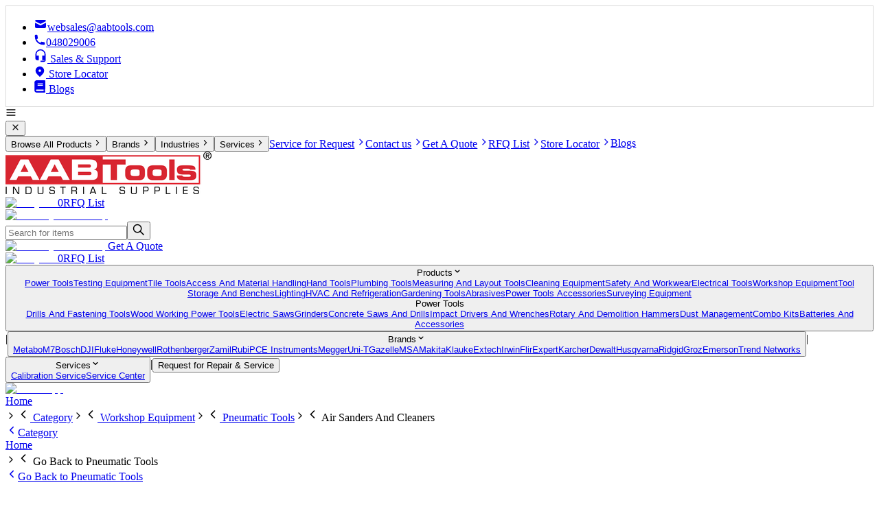

--- FILE ---
content_type: text/html; charset=utf-8
request_url: https://www.aabtools.com/cat/workshop-equipment/pneumatic-tools/air-sanders-and-cleaners
body_size: 14589
content:
<!DOCTYPE html><html lang="en-US"><head><meta charSet="utf-8"/><script defer="" type="application/ld+json"></script><link rel="canonical" href="https://www.aabtools.com/cat/workshop-equipment/pneumatic-tools/air-sanders-and-cleaners"/><title>Air Sanders and Cleaners | MIGHTY SEVEN | AABTools</title><meta name="title" content="Air Sanders and Cleaners | MIGHTY SEVEN | AABTools"/><meta name="description" content="Find complete range of Cleaning &amp; Automotive Pneumatic Tools Air Sanders and Cleaners from brands like MIGHTY SEVEN at AABTools Stores across UAE. Shop Now!"/><meta name="keywords" content=""/><meta name="viewport" content="width=device-width, initial-scale=1.0"/><meta property="og:locale" content="en_US"/><meta property="og:type" content="article"/><meta property="og:title" content="Air Sanders and Cleaners | MIGHTY SEVEN | AABTools"/><meta property="og:description" content="Find complete range of Cleaning &amp; Automotive Pneumatic Tools Air Sanders and Cleaners from brands like MIGHTY SEVEN at AABTools Stores across UAE. Shop Now!"/><meta property="og:url" content="https://www.aabtools.com/cat/workshop-equipment/pneumatic-tools/air-sanders-and-cleaners"/><meta property="og:site_name" content="AABTools"/><meta property="article:publisher" content="https://www.facebook.com/aabtoolsdubai/?ref=br_rs"/><meta property="article:modified_time" content="06-05-2024"/><meta property="og:image" content="https://aabtools-images-pdf.s3.me-central-1.amazonaws.com/images/gazelle-g8201-7-pocket-tool-pouch-with-belt-4.png"/><meta name="robots" content="index, follow, max-snippet:-1, max-image-preview:large, max-video-preview:-1"/><meta property="og:image:width" content="2436"/><meta property="og:image:height" content="636"/><link rel="preconnect" href="https://www.googletagmanager.com" crossorigin="true"/><link rel="preconnect" href="https://www.google-analytics.com" crossorigin="true"/><link rel="preload" href="/_next/static/media/UpdatedRfqListIcon.9da28c58.webp" as="image" fetchpriority="high"/><link rel="preload" href="/_next/static/media/whatsapp.021a6b5a.png" as="image" fetchpriority="high"/><link rel="preload" href="https://aabtools-images-pdf.s3.me-central-1.amazonaws.com/webp/m7-qb-802-air-surface-cleaning-tool-3600-rpm-thumbnail.webp" as="image" fetchpriority="high"/><link rel="preload" href="https://aabtools-images-pdf.s3.me-central-1.amazonaws.com/webp/m7-qk-111-air-knife-2-1kg-thumbnail.webp" as="image" fetchpriority="high"/><link rel="preload" href="https://aabtools-images-pdf.s3.me-central-1.amazonaws.com/webp/m7-qb-50602a-6-in-air-random-orbital-sander-152mm-12000-rpm-thumbnail.webp" as="image" fetchpriority="high"/><link rel="preload" href="https://aabtools-images-pdf.s3.me-central-1.amazonaws.com/webp/4-in-belt-size-sander-30x540mm-13000-rpm-thumbnail.webp" as="image" fetchpriority="high"/><meta name="next-head-count" content="28"/><script>
              (function(w,d,s,l,i){w[l]=w[l]||[];w[l].push({'gtm.start':
              new Date().getTime(),event:'gtm.js'});var f=d.getElementsByTagName(s)[0],
              j=d.createElement(s),dl=l!='dataLayer'?'&l='+l:'';j.async=true;j.src=
              'https://www.googletagmanager.com/gtm.js?id='+i+dl;f.parentNode.insertBefore(j,f);
              })(window,document,'script','dataLayer','GTM-MP39BLV');
            </script><link rel="preload" href="/_next/static/media/dc1a31dd116e0329-s.p.woff2" as="font" type="font/woff2" crossorigin="anonymous" data-next-font="size-adjust"/><link rel="preload" href="/_next/static/css/50bdd89e8005970b.css" as="style" crossorigin=""/><link rel="stylesheet" href="/_next/static/css/50bdd89e8005970b.css" crossorigin="" data-n-g=""/><link rel="preload" href="/_next/static/css/1cc4522f72fe9478.css" as="style" crossorigin=""/><link rel="stylesheet" href="/_next/static/css/1cc4522f72fe9478.css" crossorigin="" data-n-p=""/><link rel="preload" href="/_next/static/css/ef46db3751d8e999.css" as="style" crossorigin=""/><link rel="stylesheet" href="/_next/static/css/ef46db3751d8e999.css" crossorigin="" data-n-p=""/><link rel="preload" href="/_next/static/css/39f06c788dd0bfcc.css" as="style" crossorigin=""/><link rel="stylesheet" href="/_next/static/css/39f06c788dd0bfcc.css" crossorigin="" data-n-p=""/><noscript data-n-css=""></noscript><script defer="" crossorigin="" nomodule="" src="/_next/static/chunks/polyfills-c67a75d1b6f99dc8.js"></script><script defer="" src="/_next/static/chunks/7f0c75c1-30876c1b7eab9459.js" crossorigin=""></script><script defer="" src="/_next/static/chunks/3531-348e5d47ef0cc252.js" crossorigin=""></script><script defer="" src="/_next/static/chunks/6720.26f77bee3c894542.js" crossorigin=""></script><script defer="" src="/_next/static/chunks/7386.68bf5f083714139f.js" crossorigin=""></script><script defer="" src="/_next/static/chunks/7200.e0b82c09c6482cb2.js" crossorigin=""></script><script defer="" src="/_next/static/chunks/2057.08bfa86c1ade9af3.js" crossorigin=""></script><script defer="" src="/_next/static/chunks/3374.881293edbcd39950.js" crossorigin=""></script><script defer="" src="/_next/static/chunks/3090.3326701824fb446a.js" crossorigin=""></script><script src="/_next/static/chunks/webpack-8aaca47147ec5223.js" defer="" crossorigin=""></script><script src="/_next/static/chunks/framework-5666885447fdc3cc.js" defer="" crossorigin=""></script><script src="/_next/static/chunks/main-ace055bb6648d667.js" defer="" crossorigin=""></script><script src="/_next/static/chunks/pages/_app-b8891ae9e0e0f8db.js" defer="" crossorigin=""></script><script src="/_next/static/chunks/252f366e-c49d61488fcad154.js" defer="" crossorigin=""></script><script src="/_next/static/chunks/0c428ae2-a17976a137f4465c.js" defer="" crossorigin=""></script><script src="/_next/static/chunks/1bfc9850-5686223d6d614749.js" defer="" crossorigin=""></script><script src="/_next/static/chunks/6728d85a-25a9a7fa3255188d.js" defer="" crossorigin=""></script><script src="/_next/static/chunks/d64684d8-92c4d264426c91be.js" defer="" crossorigin=""></script><script src="/_next/static/chunks/6814153d-c3a4329ffa22a710.js" defer="" crossorigin=""></script><script src="/_next/static/chunks/de71a805-d24b5e298c8498e4.js" defer="" crossorigin=""></script><script src="/_next/static/chunks/814c6784-35b746f23016bcae.js" defer="" crossorigin=""></script><script src="/_next/static/chunks/ae51ba48-23daa0ed13d3a771.js" defer="" crossorigin=""></script><script src="/_next/static/chunks/5881-8f3b2346d26e3e9e.js" defer="" crossorigin=""></script><script src="/_next/static/chunks/9164-59c994caad2a27fa.js" defer="" crossorigin=""></script><script src="/_next/static/chunks/6893-e935a77fe063b02b.js" defer="" crossorigin=""></script><script src="/_next/static/chunks/5852-097aba93f21c1734.js" defer="" crossorigin=""></script><script src="/_next/static/chunks/4859-ca5981ef8bfa1a43.js" defer="" crossorigin=""></script><script src="/_next/static/chunks/410-062331d09269f948.js" defer="" crossorigin=""></script><script src="/_next/static/chunks/604-06beb7fb079f86d7.js" defer="" crossorigin=""></script><script src="/_next/static/chunks/6573-1d921b58fae7241e.js" defer="" crossorigin=""></script><script src="/_next/static/chunks/5462-ef337addaa870c0b.js" defer="" crossorigin=""></script><script src="/_next/static/chunks/9710-fcd31eccecf0896f.js" defer="" crossorigin=""></script><script src="/_next/static/chunks/pages/cat/%5Bcategory%5D/%5BsubCategory%5D/%5BproductType%5D-bb2e554196d9d806.js" defer="" crossorigin=""></script><script src="/_next/static/dOT34cZFOoJTUpXGtSgYo/_buildManifest.js" defer="" crossorigin=""></script><script src="/_next/static/dOT34cZFOoJTUpXGtSgYo/_ssgManifest.js" defer="" crossorigin=""></script></head><body><noscript><iframe src="https://www.googletagmanager.com/ns.html?id=GTM-MP39BLV" height="0" width="0" style="display:none;visibility:hidden"></iframe></noscript><div id="__next"><main class="__className_8fc59e"><div class="relative text-xs lg:text-sm"><header class=" top-0 lg:static bg-white z-20"><div style="border:1px #D9D9D9 solid"><ul class="mx-auto px-4 2xl:px-0 2xl:container hidden lg:flex py-4 justify-end gap-4 text-sm"><li class="px-6 border-r"><a href="/cdn-cgi/l/email-protection#7e091b1c0d1f121b0d3e1f1f1c0a1111120d501d1113"><svg stroke="currentColor" fill="currentColor" stroke-width="0" viewBox="0 0 20 20" aria-hidden="true" class="inline mr-2" height="20" width="20" xmlns="http://www.w3.org/2000/svg"><path d="M2.003 5.884L10 9.882l7.997-3.998A2 2 0 0016 4H4a2 2 0 00-1.997 1.884z"></path><path d="M18 8.118l-8 4-8-4V14a2 2 0 002 2h12a2 2 0 002-2V8.118z"></path></svg><span class="__cf_email__" data-cfemail="2f584a4d5c4e434a5c6f4e4e4d5b4040435c014c4042">[email&#160;protected]</span></a></li><li class="px-6 border-r"><a href="tel:+97148029006"><svg stroke="currentColor" fill="currentColor" stroke-width="0" viewBox="0 0 20 20" aria-hidden="true" class="inline mr-2" height="18" width="18" xmlns="http://www.w3.org/2000/svg"><path d="M2 3a1 1 0 011-1h2.153a1 1 0 01.986.836l.74 4.435a1 1 0 01-.54 1.06l-1.548.773a11.037 11.037 0 006.105 6.105l.774-1.548a1 1 0 011.059-.54l4.435.74a1 1 0 01.836.986V17a1 1 0 01-1 1h-2C7.82 18 2 12.18 2 5V3z"></path></svg>048029006</a></li><li class=""><a href="/contact-us"><svg stroke="currentColor" fill="currentColor" stroke-width="0" viewBox="0 0 24 24" class="inline mr-2" height="20" width="20" xmlns="http://www.w3.org/2000/svg"><path fill="none" d="M0 0h24v24H0z" opacity=".1"></path><path d="M12 1a9 9 0 00-9 9v7c0 1.66 1.34 3 3 3h3v-8H5v-2c0-3.87 3.13-7 7-7s7 3.13 7 7v2h-4v8h4v1h-7v2h6c1.66 0 3-1.34 3-3V10a9 9 0 00-9-9z"></path></svg> Sales &amp; Support</a></li><li class=""><a href="/locations"><svg stroke="currentColor" fill="currentColor" stroke-width="0" viewBox="0 0 20 20" aria-hidden="true" class="inline mr-2" height="18" width="18" xmlns="http://www.w3.org/2000/svg"><path fill-rule="evenodd" d="M5.05 4.05a7 7 0 119.9 9.9L10 18.9l-4.95-4.95a7 7 0 010-9.9zM10 11a2 2 0 100-4 2 2 0 000 4z" clip-rule="evenodd"></path></svg> Store Locator</a></li><li class=""><a href="/blogs" target="_blank"><svg stroke="currentColor" fill="currentColor" stroke-width="0" viewBox="0 0 448 512" class="inline mr-1" height="18" width="18" xmlns="http://www.w3.org/2000/svg"><path d="M448 360V24c0-13.3-10.7-24-24-24H96C43 0 0 43 0 96v320c0 53 43 96 96 96h328c13.3 0 24-10.7 24-24v-16c0-7.5-3.5-14.3-8.9-18.7-4.2-15.4-4.2-59.3 0-74.7 5.4-4.3 8.9-11.1 8.9-18.6zM128 134c0-3.3 2.7-6 6-6h212c3.3 0 6 2.7 6 6v20c0 3.3-2.7 6-6 6H134c-3.3 0-6-2.7-6-6v-20zm0 64c0-3.3 2.7-6 6-6h212c3.3 0 6 2.7 6 6v20c0 3.3-2.7 6-6 6H134c-3.3 0-6-2.7-6-6v-20zm253.4 250H96c-17.7 0-32-14.3-32-32 0-17.6 14.4-32 32-32h285.4c-1.9 17.1-1.9 46.9 0 64z"></path></svg> Blogs</a></li></ul></div><div class="mx-auto lg:px-4 px-2 2xl:px-0 2xl:container flex  justify-between items-center gap-12 py-2 lg:py-2  "><div class="lg:hidden"><div name="navigation" class="lg:hidden text-xl cursor-pointer"><svg stroke="currentColor" fill="none" stroke-width="2" viewBox="0 0 24 24" stroke-linecap="round" stroke-linejoin="round" height="1em" width="1em" xmlns="http://www.w3.org/2000/svg"><line x1="3" y1="12" x2="21" y2="12"></line><line x1="3" y1="6" x2="21" y2="6"></line><line x1="3" y1="18" x2="21" y2="18"></line></svg></div><div class="text-black text-sm border border-black z-50 fixed top-0 py-8 px-2 left-0 bg-white w-4/5 h-screen lg:hidden hidden"><div class="mb-4 flex justify-between"><button class="text-black text-2xl ml-auto mr-3"><svg stroke="currentColor" fill="none" stroke-width="0" viewBox="0 0 24 24" height="1em" width="1em" xmlns="http://www.w3.org/2000/svg"><path d="M6.2253 4.81108C5.83477 4.42056 5.20161 4.42056 4.81108 4.81108C4.42056 5.20161 4.42056 5.83477 4.81108 6.2253L10.5858 12L4.81114 17.7747C4.42062 18.1652 4.42062 18.7984 4.81114 19.1889C5.20167 19.5794 5.83483 19.5794 6.22535 19.1889L12 13.4142L17.7747 19.1889C18.1652 19.5794 18.7984 19.5794 19.1889 19.1889C19.5794 18.7984 19.5794 18.1652 19.1889 17.7747L13.4142 12L19.189 6.2253C19.5795 5.83477 19.5795 5.20161 19.189 4.81108C18.7985 4.42056 18.1653 4.42056 17.7748 4.81108L12 10.5858L6.2253 4.81108Z" fill="currentColor"></path></svg></button></div><div class="flex flex-col gap-4 h-[90%]"><button name="select menu" class="hover:text-primary p-4 border-b flex justify-between">Browse All Products<svg stroke="currentColor" fill="none" stroke-width="0" viewBox="0 0 24 24" height="1em" width="1em" xmlns="http://www.w3.org/2000/svg"><path d="M10.5858 6.34317L12 4.92896L19.0711 12L12 19.0711L10.5858 17.6569L16.2427 12L10.5858 6.34317Z" fill="currentColor"></path></svg></button><button name="select menu" class="hover:text-primary p-4 border-b flex justify-between">Brands<svg stroke="currentColor" fill="none" stroke-width="0" viewBox="0 0 24 24" height="1em" width="1em" xmlns="http://www.w3.org/2000/svg"><path d="M10.5858 6.34317L12 4.92896L19.0711 12L12 19.0711L10.5858 17.6569L16.2427 12L10.5858 6.34317Z" fill="currentColor"></path></svg></button><button name="select menu" class="hover:text-primary p-4 border-b flex justify-between">Industries<svg stroke="currentColor" fill="none" stroke-width="0" viewBox="0 0 24 24" height="1em" width="1em" xmlns="http://www.w3.org/2000/svg"><path d="M10.5858 6.34317L12 4.92896L19.0711 12L12 19.0711L10.5858 17.6569L16.2427 12L10.5858 6.34317Z" fill="currentColor"></path></svg></button><button name="select menu" class="hover:text-primary p-4 border-b flex justify-between">Services<svg stroke="currentColor" fill="none" stroke-width="0" viewBox="0 0 24 24" height="1em" width="1em" xmlns="http://www.w3.org/2000/svg"><path d="M10.5858 6.34317L12 4.92896L19.0711 12L12 19.0711L10.5858 17.6569L16.2427 12L10.5858 6.34317Z" fill="currentColor"></path></svg></button><a class="hover:text-primary p-4 border-b flex justify-between" href="/service-request">Service for Request<svg stroke="currentColor" fill="none" stroke-width="0" viewBox="0 0 24 24" height="1em" width="1em" xmlns="http://www.w3.org/2000/svg"><path d="M10.5858 6.34317L12 4.92896L19.0711 12L12 19.0711L10.5858 17.6569L16.2427 12L10.5858 6.34317Z" fill="currentColor"></path></svg></a><a class="hover:text-primary p-4 border-b flex justify-between" href="/contact-us">Contact us<svg stroke="currentColor" fill="none" stroke-width="0" viewBox="0 0 24 24" height="1em" width="1em" xmlns="http://www.w3.org/2000/svg"><path d="M10.5858 6.34317L12 4.92896L19.0711 12L12 19.0711L10.5858 17.6569L16.2427 12L10.5858 6.34317Z" fill="currentColor"></path></svg></a><a class="hover:text-primary p-4 border-b flex justify-between" href="/quote">Get A Quote<svg stroke="currentColor" fill="none" stroke-width="0" viewBox="0 0 24 24" height="1em" width="1em" xmlns="http://www.w3.org/2000/svg"><path d="M10.5858 6.34317L12 4.92896L19.0711 12L12 19.0711L10.5858 17.6569L16.2427 12L10.5858 6.34317Z" fill="currentColor"></path></svg></a><a class="hover:text-primary p-4 border-b flex justify-between" href="/requisition-list">RFQ List<svg stroke="currentColor" fill="none" stroke-width="0" viewBox="0 0 24 24" height="1em" width="1em" xmlns="http://www.w3.org/2000/svg"><path d="M10.5858 6.34317L12 4.92896L19.0711 12L12 19.0711L10.5858 17.6569L16.2427 12L10.5858 6.34317Z" fill="currentColor"></path></svg></a><a class="hover:text-primary p-4 border-b flex justify-between" href="/locations">Store Locator<svg stroke="currentColor" fill="none" stroke-width="0" viewBox="0 0 24 24" height="1em" width="1em" xmlns="http://www.w3.org/2000/svg"><path d="M10.5858 6.34317L12 4.92896L19.0711 12L12 19.0711L10.5858 17.6569L16.2427 12L10.5858 6.34317Z" fill="currentColor"></path></svg></a><a href="/blogs" class="hover:text-primary p-4 border-b flex justify-between">Blogs</a></div></div><div class="z-40 bg-black opacity-50 lg:bg-transparent fixed inset-0 hidden"></div></div><div class=" lg:block"><a href="/"><picture class="cursor"><source media="(max-width: 767px)" srcSet="/logo-160-42.webp"/><source media="(min-width: 768px)" srcSet="/logo-300-162.png"/><img loading="eager" src="/logo-160-42.webp" alt="aabtools logo"/></picture></a></div><div class=" lg:hidden sm:flex-1 h-12 pr-1"><a class="relative flex flex-col lg:flex-row items-center group gap-2" href="/requisition-list"><img alt="RFQ List" fetchpriority="high" width="48" height="48" decoding="async" data-nimg="1" class="w-9 lg:w-12 object-contain mt-1 lg:mt-0" style="color:transparent" src="/_next/static/media/UpdatedRfqListIcon.9da28c58.webp"/><span class="text-xs absolute rounded-full w-5 h-4 flex items-center justify-center bg-primary text-white bottom-5 lg:-bottom-1 sm:-left-1 right-1 -top-1 lg:-left-2">0</span><span class="hidden sm:block text-black text-base w-20 font-[500]">RFQ List</span></a></div><div class=" hidden  h-12"><a class="relative flex flex-col lg:flex-row items-center justify-end group gap-1   " href="/quote"><img alt="Get A Quote desktop" loading="lazy" width="65" height="75" decoding="async" data-nimg="1" class="w-8 lg:w-10 object-contain" style="color:transparent" src="/_next/static/media/RFQ.85eb59fa.png"/></a></div><div class="w-3/6 xl:w-3/6 hidden lg:block relative "><form novalidate="" class="flex w-full text-black" action="submit" role="search"><div class="flex w-full mb-2 lg:mb-0"><input class="border h-11 text-base lg:h-10 lg:ml-3 border-[#d2d0d0] lg:border-black w-full p-2 rounded-md lg:rounded-sm focus:outline-none  pr-12 placeholder-padding " type="text" placeholder="Search for items" value=""/><button name="search product" class="lg:text-sm bg-primary lg:border px-3 lg:px-0 lg:bg-white rounded-sm lg:absolute right-6 lg:right-0 lg:border-black lg:w-8 lg:m-auto top-4 lg:top-0 h-full"><svg stroke="currentColor" fill="currentColor" stroke-width="0" viewBox="0 0 24 24" class="m-auto" height="18" width="18" xmlns="http://www.w3.org/2000/svg"><path fill="none" stroke-width="2" d="M15,15 L22,22 L15,15 Z M9.5,17 C13.6421356,17 17,13.6421356 17,9.5 C17,5.35786438 13.6421356,2 9.5,2 C5.35786438,2 2,5.35786438 2,9.5 C2,13.6421356 5.35786438,17 9.5,17 Z"></path></svg></button></div></form><div class="lg:block hidden"></div></div><div class="hidden lg:flex flex-3 gap-2 "><div class="hidden lg:block sm:flex-1"><a class="relative flex flex-col lg:flex-row items-center justify-end group gap-1   " href="/quote"><img alt="Get A Quote desktop" loading="lazy" width="65" height="75" decoding="async" data-nimg="1" class="w-8 lg:w-10 object-contain" style="color:transparent" src="/_next/static/media/RFQ.85eb59fa.png"/><span class=" text-black text-base w-28  font-[500]">Get A Quote</span></a></div><div class="hidden lg:block sm:flex-1"><a class="relative flex flex-col lg:flex-row items-center group gap-2" href="/requisition-list"><img alt="RFQ List" fetchpriority="high" width="48" height="48" decoding="async" data-nimg="1" class="w-9 lg:w-12 object-contain mt-1 lg:mt-0" style="color:transparent" src="/_next/static/media/UpdatedRfqListIcon.9da28c58.webp"/><span class="text-xs absolute rounded-full w-5 h-4 flex items-center justify-center bg-primary text-white bottom-5 lg:-bottom-1 sm:-left-1 right-1 -top-1 lg:-left-2">0</span><span class="hidden sm:block text-black text-base w-20 font-[500]">RFQ List</span></a></div></div></div><div class=" lg:bg-[#262626]  text-white w-[full]"><div class="hidden lg:flex px-4 2xl:px-0 2xl:container mx-auto items-center text-center"><button name="menu" class="relative py-1.5 px-6"><span>Products<svg stroke="currentColor" fill="currentColor" stroke-width="0" viewBox="0 0 20 20" aria-hidden="true" class="ml-2 inline text-base" height="1em" width="1em" xmlns="http://www.w3.org/2000/svg"><path fill-rule="evenodd" d="M5.293 7.293a1 1 0 011.414 0L10 10.586l3.293-3.293a1 1 0 111.414 1.414l-4 4a1 1 0 01-1.414 0l-4-4a1 1 0 010-1.414z" clip-rule="evenodd"></path></svg></span><div class="bg-white p-4 border-black border-b border-x absolute top-8 left-0 z-40  hidden"><div class="grid grid-cols-2 gap-4 text-black w-[550px] text-left text-xs"><div class="border-r flex flex-col gap-1"><a class="p-1 border-r-4 hover:border-primary hover:bg-[#FFE9EA]  border-primary bg-[#FFE9EA] " href="/cat/power-tools">Power Tools</a><a class="p-1 border-r-4 hover:border-primary hover:bg-[#FFE9EA]  border-transparent" href="/cat/testing-equipment">Testing Equipment</a><a class="p-1 border-r-4 hover:border-primary hover:bg-[#FFE9EA]  border-transparent" href="/cat/tile-tools">Tile Tools</a><a class="p-1 border-r-4 hover:border-primary hover:bg-[#FFE9EA]  border-transparent" href="/cat/access-and-material-handling">Access And Material Handling</a><a class="p-1 border-r-4 hover:border-primary hover:bg-[#FFE9EA]  border-transparent" href="/cat/hand-tools">Hand Tools</a><a class="p-1 border-r-4 hover:border-primary hover:bg-[#FFE9EA]  border-transparent" href="/cat/plumbing-tools">Plumbing Tools</a><a class="p-1 border-r-4 hover:border-primary hover:bg-[#FFE9EA]  border-transparent" href="/cat/measuring-and-layout-tools">Measuring And Layout Tools</a><a class="p-1 border-r-4 hover:border-primary hover:bg-[#FFE9EA]  border-transparent" href="/cat/cleaning-equipment">Cleaning Equipment</a><a class="p-1 border-r-4 hover:border-primary hover:bg-[#FFE9EA]  border-transparent" href="/cat/safety-and-workwear">Safety And Workwear</a><a class="p-1 border-r-4 hover:border-primary hover:bg-[#FFE9EA]  border-transparent" href="/cat/electrical-tools">Electrical Tools</a><a class="p-1 border-r-4 hover:border-primary hover:bg-[#FFE9EA]  border-transparent" href="/cat/workshop-equipment">Workshop Equipment</a><a class="p-1 border-r-4 hover:border-primary hover:bg-[#FFE9EA]  border-transparent" href="/cat/tool-storage-and-benches">Tool Storage And Benches</a><a class="p-1 border-r-4 hover:border-primary hover:bg-[#FFE9EA]  border-transparent" href="/cat/lighting">Lighting</a><a class="p-1 border-r-4 hover:border-primary hover:bg-[#FFE9EA]  border-transparent" href="/cat/hvac-and-refrigeration">HVAC And Refrigeration</a><a class="p-1 border-r-4 hover:border-primary hover:bg-[#FFE9EA]  border-transparent" href="/cat/gardening-tools">Gardening Tools</a><a class="p-1 border-r-4 hover:border-primary hover:bg-[#FFE9EA]  border-transparent" href="/cat/abrasives">Abrasives</a><a class="p-1 border-r-4 hover:border-primary hover:bg-[#FFE9EA]  border-transparent" href="/cat/power-tools-accessories">Power Tools Accessories</a><a class="p-1 border-r-4 hover:border-primary hover:bg-[#FFE9EA]  border-transparent" href="/cat/surveying-equipment">Surveying Equipment</a></div><div class="flex flex-col gap-1"><div class="font-bold p-1">Power Tools</div><a class="p-1 border-r-4 border-transparent hover:border-primary hover:bg-[#FFE9EA] " href="/cat/power-tools/drills-and-fastening-tools">Drills And Fastening Tools</a><a class="p-1 border-r-4 border-transparent hover:border-primary hover:bg-[#FFE9EA] " href="/cat/power-tools/wood-working-power-tools">Wood Working Power Tools</a><a class="p-1 border-r-4 border-transparent hover:border-primary hover:bg-[#FFE9EA] " href="/cat/power-tools/electric-saws">Electric Saws</a><a class="p-1 border-r-4 border-transparent hover:border-primary hover:bg-[#FFE9EA] " href="/cat/power-tools/grinders">Grinders</a><a class="p-1 border-r-4 border-transparent hover:border-primary hover:bg-[#FFE9EA] " href="/cat/power-tools/concrete-saws-and-drills">Concrete Saws And Drills</a><a class="p-1 border-r-4 border-transparent hover:border-primary hover:bg-[#FFE9EA] " href="/cat/power-tools/impact-drivers-and-wrenches">Impact Drivers And Wrenches</a><a class="p-1 border-r-4 border-transparent hover:border-primary hover:bg-[#FFE9EA] " href="/cat/power-tools/rotary-and-demolition-hammers">Rotary And Demolition Hammers</a><a class="p-1 border-r-4 border-transparent hover:border-primary hover:bg-[#FFE9EA] " href="/cat/power-tools/dust-management">Dust Management</a><a class="p-1 border-r-4 border-transparent hover:border-primary hover:bg-[#FFE9EA] " href="/cat/power-tools/combo-kits">Combo Kits</a><a class="p-1 border-r-4 border-transparent hover:border-primary hover:bg-[#FFE9EA] " href="/cat/power-tools/batteries-and-accessories">Batteries And Accessories</a></div></div></div></button><span>|</span><button name="menu" class="relative py-1.5 px-6"><span>Brands<svg stroke="currentColor" fill="currentColor" stroke-width="0" viewBox="0 0 20 20" aria-hidden="true" class="ml-2 inline text-base" height="1em" width="1em" xmlns="http://www.w3.org/2000/svg"><path fill-rule="evenodd" d="M5.293 7.293a1 1 0 011.414 0L10 10.586l3.293-3.293a1 1 0 111.414 1.414l-4 4a1 1 0 01-1.414 0l-4-4a1 1 0 010-1.414z" clip-rule="evenodd"></path></svg></span><div class="bg-white p-4 border-black border-b border-x absolute top-8 left-0 z-40  hidden"><div class="grid grid-cols-2 gap-1 text-black w-[320px] text-left text-xs"><a class="p-1 border-r-4 border-transparent hover:border-primary hover:bg-[#FFE9EA] " href="/by-brand/metabo">Metabo</a><a class="p-1 border-r-4 border-transparent hover:border-primary hover:bg-[#FFE9EA] " href="/by-brand/m7">M7</a><a class="p-1 border-r-4 border-transparent hover:border-primary hover:bg-[#FFE9EA] " href="/by-brand/bosch">Bosch</a><a class="p-1 border-r-4 border-transparent hover:border-primary hover:bg-[#FFE9EA] " href="/by-brand/dji">DJI</a><a class="p-1 border-r-4 border-transparent hover:border-primary hover:bg-[#FFE9EA] " href="/by-brand/fluke">Fluke</a><a class="p-1 border-r-4 border-transparent hover:border-primary hover:bg-[#FFE9EA] " href="/by-brand/honeywell">Honeywell</a><a class="p-1 border-r-4 border-transparent hover:border-primary hover:bg-[#FFE9EA] " href="/by-brand/rothenberger">Rothenberger</a><a class="p-1 border-r-4 border-transparent hover:border-primary hover:bg-[#FFE9EA] " href="/by-brand/zamil">Zamil</a><a class="p-1 border-r-4 border-transparent hover:border-primary hover:bg-[#FFE9EA] " href="/by-brand/rubi">Rubi</a><a class="p-1 border-r-4 border-transparent hover:border-primary hover:bg-[#FFE9EA] " href="/by-brand/pce-instruments">PCE Instruments</a><a class="p-1 border-r-4 border-transparent hover:border-primary hover:bg-[#FFE9EA] " href="/by-brand/megger">Megger</a><a class="p-1 border-r-4 border-transparent hover:border-primary hover:bg-[#FFE9EA] " href="/by-brand/uni-t">Uni-T</a><a class="p-1 border-r-4 border-transparent hover:border-primary hover:bg-[#FFE9EA] " href="/by-brand/gazelle">Gazelle</a><a class="p-1 border-r-4 border-transparent hover:border-primary hover:bg-[#FFE9EA] " href="/by-brand/msa">MSA</a><a class="p-1 border-r-4 border-transparent hover:border-primary hover:bg-[#FFE9EA] " href="/by-brand/makita">Makita</a><a class="p-1 border-r-4 border-transparent hover:border-primary hover:bg-[#FFE9EA] " href="/by-brand/klauke">Klauke</a><a class="p-1 border-r-4 border-transparent hover:border-primary hover:bg-[#FFE9EA] " href="/by-brand/extech">Extech</a><a class="p-1 border-r-4 border-transparent hover:border-primary hover:bg-[#FFE9EA] " href="/by-brand/irwin">Irwin</a><a class="p-1 border-r-4 border-transparent hover:border-primary hover:bg-[#FFE9EA] " href="/by-brand/flir">Flir</a><a class="p-1 border-r-4 border-transparent hover:border-primary hover:bg-[#FFE9EA] " href="/by-brand/expert">Expert</a><a class="p-1 border-r-4 border-transparent hover:border-primary hover:bg-[#FFE9EA] " href="/by-brand/karcher">Karcher</a><a class="p-1 border-r-4 border-transparent hover:border-primary hover:bg-[#FFE9EA] " href="/by-brand/dewalt">Dewalt</a><a class="p-1 border-r-4 border-transparent hover:border-primary hover:bg-[#FFE9EA] " href="/by-brand/husqvarna">Husqvarna</a><a class="p-1 border-r-4 border-transparent hover:border-primary hover:bg-[#FFE9EA] " href="/by-brand/ridgid">Ridgid</a><a class="p-1 border-r-4 border-transparent hover:border-primary hover:bg-[#FFE9EA] " href="/by-brand/groz">Groz</a><a class="p-1 border-r-4 border-transparent hover:border-primary hover:bg-[#FFE9EA] " href="/by-brand/emerson">Emerson</a><a class="p-1 border-r-4 border-transparent hover:border-primary hover:bg-[#FFE9EA] " href="/by-brand/trend-networks">Trend Networks</a></div></div></button><span>|</span><button name="menu" class="relative py-1.5 px-6"><span>Services<svg stroke="currentColor" fill="currentColor" stroke-width="0" viewBox="0 0 20 20" aria-hidden="true" class="ml-2 inline text-base" height="1em" width="1em" xmlns="http://www.w3.org/2000/svg"><path fill-rule="evenodd" d="M5.293 7.293a1 1 0 011.414 0L10 10.586l3.293-3.293a1 1 0 111.414 1.414l-4 4a1 1 0 01-1.414 0l-4-4a1 1 0 010-1.414z" clip-rule="evenodd"></path></svg></span><div class="bg-white p-4 border-black border-b border-x absolute top-8 left-0 z-40  hidden"><div class="flex flex-col gap-1 text-black w-[220px] text-left text-xs"><a class="p-1 border-r-4 border-transparent hover:border-primary hover:bg-[#FFE9EA] " href="/calibration-uae">Calibration Service</a><a class="p-1 border-r-4 border-transparent hover:border-primary hover:bg-[#FFE9EA] " href="/service-center">Service Center</a></div></div></button><span>|</span><button name="menu" class="relative py-1.5 px-6"><span>Request for Repair &amp; Service</span></button></div><div class="container mx-auto lg:hidden flex items-center gap-4 px-2 pr-1 py-0 lg:pr-0 lg:py-0 lg:px-0 bg-transparent h-12"></div></div></header><a href="https://wa.me/971588932542" target="_blank" class="opacity-80 hover:opacity-100 fixed z-[90] bottom-4 lg:bottom-6 right-2 lg:right-6 h-10 w-10 lg:w-auto"><div class="block"><img alt="WhatsApp" fetchpriority="high" width="40" height="40" decoding="async" data-nimg="1" style="color:transparent" src="/_next/static/media/whatsapp.021a6b5a.png"/></div></a><div class="top-to-btm"> <!-- --> </div><div class=""><main class="mx-auto 2xl:px-0  min-h-screen"><div class="pt-4 lg:pt-0 flex justify-between mr-4"><div class="lg:block hidden"><div class="lg:w-full py-2 flex gap-1  lg:gap-2 items-center text-sm lg:px-4 px-2 pr-1"><a class="text-black hover:text-primary  hidden lg:block" href="/">Home</a><div class="hidden lg:flex items-center"><svg stroke="currentColor" fill="none" stroke-width="2" viewBox="0 0 24 24" stroke-linecap="round" stroke-linejoin="round" class="hidden lg:block" height="1em" width="1em" xmlns="http://www.w3.org/2000/svg"><polyline points="9 18 15 12 9 6"></polyline></svg><svg stroke="currentColor" fill="none" stroke-width="2" viewBox="0 0 24 24" stroke-linecap="round" stroke-linejoin="round" class=" hidden " height="20" width="20" xmlns="http://www.w3.org/2000/svg"><polyline points="15 18 9 12 15 6"></polyline></svg><a class="hover:text-primary text-[black] hidden lg:block " href="/browse-categories"> <!-- -->Category</a><svg stroke="currentColor" fill="none" stroke-width="2" viewBox="0 0 24 24" stroke-linecap="round" stroke-linejoin="round" class="hidden lg:block" height="1em" width="1em" xmlns="http://www.w3.org/2000/svg"><polyline points="9 18 15 12 9 6"></polyline></svg><svg stroke="currentColor" fill="none" stroke-width="2" viewBox="0 0 24 24" stroke-linecap="round" stroke-linejoin="round" class=" hidden " height="20" width="20" xmlns="http://www.w3.org/2000/svg"><polyline points="15 18 9 12 15 6"></polyline></svg><a class="hover:text-primary text-[black] hidden lg:block " href="/cat/workshop-equipment"> <!-- -->Workshop Equipment</a><svg stroke="currentColor" fill="none" stroke-width="2" viewBox="0 0 24 24" stroke-linecap="round" stroke-linejoin="round" class="hidden lg:block" height="1em" width="1em" xmlns="http://www.w3.org/2000/svg"><polyline points="9 18 15 12 9 6"></polyline></svg><svg stroke="currentColor" fill="none" stroke-width="2" viewBox="0 0 24 24" stroke-linecap="round" stroke-linejoin="round" class=" lg:hidden " height="20" width="20" xmlns="http://www.w3.org/2000/svg"><polyline points="15 18 9 12 15 6"></polyline></svg><a class="hover:text-primary text-[black] " href="/cat/workshop-equipment/pneumatic-tools"> <!-- -->Pneumatic Tools</a><svg stroke="currentColor" fill="none" stroke-width="2" viewBox="0 0 24 24" stroke-linecap="round" stroke-linejoin="round" class="hidden lg:block" height="1em" width="1em" xmlns="http://www.w3.org/2000/svg"><polyline points="9 18 15 12 9 6"></polyline></svg><svg stroke="currentColor" fill="none" stroke-width="2" viewBox="0 0 24 24" stroke-linecap="round" stroke-linejoin="round" class=" hidden " height="20" width="20" xmlns="http://www.w3.org/2000/svg"><polyline points="15 18 9 12 15 6"></polyline></svg><label class="text-primary font-semibold"> <!-- -->Air Sanders And Cleaners</label></div><a class="hover:text-primary text-[15px]text-[black]" href="/browse-categories"><div class="flex justify-center items-center lg:hidden "><svg stroke="currentColor" fill="none" stroke-width="2" viewBox="0 0 24 24" stroke-linecap="round" stroke-linejoin="round" class=" lg:hidden  hidden" height="18" width="18" xmlns="http://www.w3.org/2000/svg"><polyline points="15 18 9 12 15 6"></polyline></svg>Category</div></a></div></div><div class="lg:hidden "><div class="lg:w-full py-2 flex gap-1  lg:gap-2 items-center text-sm lg:px-4 px-2 pr-1"><a class="text-black hover:text-primary hidden lg:block " href="/">Home</a><div class="hidden lg:flex items-center"><svg stroke="currentColor" fill="none" stroke-width="2" viewBox="0 0 24 24" stroke-linecap="round" stroke-linejoin="round" class="hidden lg:block" height="1em" width="1em" xmlns="http://www.w3.org/2000/svg"><polyline points="9 18 15 12 9 6"></polyline></svg><svg stroke="currentColor" fill="none" stroke-width="2" viewBox="0 0 24 24" stroke-linecap="round" stroke-linejoin="round" class=" hidden " height="20" width="20" xmlns="http://www.w3.org/2000/svg"><polyline points="15 18 9 12 15 6"></polyline></svg><label class="text-primary font-semibold"> <!-- -->Go Back to Pneumatic Tools</label></div><a class="hover:text-primary text-[15px]text-[black]" href="/cat/workshop-equipment/pneumatic-tools"><div class="flex justify-center items-center lg:hidden "><svg stroke="currentColor" fill="none" stroke-width="2" viewBox="0 0 24 24" stroke-linecap="round" stroke-linejoin="round" class=" lg:hidden  block " height="18" width="18" xmlns="http://www.w3.org/2000/svg"><polyline points="15 18 9 12 15 6"></polyline></svg>Go Back to Pneumatic Tools</div></a></div></div></div><div class="flex flex-col pb-6 gap-8 lg:gap-10"><div class="grid grid-cols-1 lg:grid-cols-4 gap-4"><div class="hidden lg:block"><div class="lg:p-4 px-4  h-screen lg:bg-[#EAEAEA] max-h-full flex flex-col gap-1"><div class="text-sm pb-2 flex lg:hidden justify-between"><h3 class="text-lg">Filters</h3><button name="close filters" class="font-semibold "><svg stroke="currentColor" fill="none" stroke-width="0" viewBox="0 0 15 15" height="22" width="22" xmlns="http://www.w3.org/2000/svg"><path fill-rule="evenodd" clip-rule="evenodd" d="M11.7816 4.03157C12.0062 3.80702 12.0062 3.44295 11.7816 3.2184C11.5571 2.99385 11.193 2.99385 10.9685 3.2184L7.50005 6.68682L4.03164 3.2184C3.80708 2.99385 3.44301 2.99385 3.21846 3.2184C2.99391 3.44295 2.99391 3.80702 3.21846 4.03157L6.68688 7.49999L3.21846 10.9684C2.99391 11.193 2.99391 11.557 3.21846 11.7816C3.44301 12.0061 3.80708 12.0061 4.03164 11.7816L7.50005 8.31316L10.9685 11.7816C11.193 12.0061 11.5571 12.0061 11.7816 11.7816C12.0062 11.557 12.0062 11.193 11.7816 10.9684L8.31322 7.49999L11.7816 4.03157Z" fill="currentColor"></path></svg></button></div><h3 class="hidden lg:block text-base">Air Sanders And Cleaners<!-- --> Filters</h3><div class="flex gap-2 flex-wrap"></div><div class="mt-3"><h4 class="lg:text-primary text-base lg:text-lg">Categories</h4><div class="mt-2 mb-2 block border-b-2 border-[#D9D9D9]"></div><a class="my-3 block hover:text-primary font-[400] text-base " href="/cat/workshop-equipment/pneumatic-tools/air-drills">Air Drills</a><a class="my-3 block hover:text-primary font-[400] text-base " href="/cat/workshop-equipment/pneumatic-tools/air-impact-wrenches">Air Impact Wrenches</a><a class="my-3 block hover:text-primary font-[400] text-base " href="/cat/workshop-equipment/pneumatic-tools/air-ratchet-wrenches">Air Ratchet Wrenches</a><a class="my-3 block hover:text-primary font-[400] text-base " href="/cat/workshop-equipment/pneumatic-tools/air-grinders">Air Grinders</a><a class="my-3 block hover:text-primary font-[400] text-base " href="/cat/workshop-equipment/pneumatic-tools/air-saws-and-shears">Air Saws And Shears</a></div><button name="see more options" class="text-left text-blue text-base">Show <!-- -->More</button><div><div class="flex justify-between items-center cursor-pointer border-b-2 border-[#D9D9D9]"><h4 class="text-base lg:text-base my-2 lg:text-primary capitalize">brand</h4><div><svg xmlns="http://www.w3.org/2000/svg" width="15" height="10" viewBox="0 0 15 10" fill="none"><path d="M13 8.02563L7.5 2.9829L2 8.02563" stroke="#D82531" stroke-width="3"></path></svg></div></div></div><div class="px-4 my-2 flex flex-col justify-center lg:hidden mt-4 w-full sticky bottom-0"><button class="  text-white w-full border py-2 bg-split-primary bg-primary text-base">Apply</button></div></div></div><div class="p-1 lg:p-4 lg:col-span-3 flex flex-col gap-4 "><h1 class="col-span-full text-[20px] lg:text-[26px] font-[600] leading-2">Air Sanders and Cleaners</h1><div class="hyper-link my-2 lg:my-0 text-sm lg:text-base mb-1 text-justify">Shop our selection of Air Sanders and Cleaners from our retail outlets across Dubai & UAE - AABTools</div><div class=" lg:hidden w-full bg-[#f2f2f2] py-2 "><button name="show filters" class="border bg-white border-[#444] px-4 py-1  rounded-sm text-base text-[#444] lg:hidden "><svg stroke="currentColor" fill="none" stroke-width="2" viewBox="0 0 24 24" stroke-linecap="round" stroke-linejoin="round" class="inline mr-1" height="20" width="20" xmlns="http://www.w3.org/2000/svg"><polygon points="22 3 2 3 10 12.46 10 19 14 21 14 12.46 22 3"></polygon></svg> Filters By </button></div><div class="border-b-2"></div><p class="text-base">4<!-- --> Results</p><div class="grid grid-cols-1 lg:grid-cols-3 gap-y-6 gap-x-8"><div class="border rounded border-transparent  hover:border-black lg:p-4 p-0 text-xs grid grid-cols-4 lg:grid-cols-1 items-center gap-4 lg:gap-2"><a class="flex flex-col gap-2 col-span-2 sm:col-span-1" href="/p/m7/qb-802/air-surface-cleaning-tool-3600-rpm"><div class=" w-full"><img alt="M7 Air Sanders And Cleaners QB-802" fetchpriority="high" width="180" height="180" decoding="async" data-nimg="1" class="w-full lg:h-56  object-contain" style="color:transparent" src="https://aabtools-images-pdf.s3.me-central-1.amazonaws.com/webp/m7-qb-802-air-surface-cleaning-tool-3600-rpm-thumbnail.webp"/></div></a><a class="ml-2 lg:ml-0 flex flex-col gap-2 col-span-2 sm:col-span-3 lg:col-span-1" href="/p/m7/qb-802/air-surface-cleaning-tool-3600-rpm"><span class="  text-base text-gray-400">M7</span><h4 class="text-base  block max-h-15 overflow-hidden font-[350]">Air Surface Cleaning Tool, 3600 RPM</h4><span class="text-sm font-[350]">Model: <!-- -->QB-802</span><div class="hidden border w-full text-center py-2 border-black hover:bg-black hover:text-white">View Product</div></a><div class="hidden lg:grid lg:grid-cols-2 gap-2 mt-3"><div class="flex items-center gap-6 justify-around px-6 mt-4 lg:hidden"><div class="flex gap-2 items-center justify-center font-[700]"><label class="text-sm">Qty:</label><input type="number" id="qtyInput" class="border border-black p-1.5 w-20 text-center focus:outline-none rounded-sm font-[500] text-base" min="1" max="200" value="1"/></div><div class="w-full block lg:hidden"><button name="Add to my RFQ List" class="bg-white cursor-not-allowed hover:text-white hover:bg-[#D82531] text-primary border cursor-not-allowed border-[#D82531] p-3 lg:p-2 w-full text-center font-bold lg:font-medium rounded-sm">ADD TO MY RFQ LIST</button></div></div><div class="hidden lg:block w-full"><button name="Add to my RFQ List" class="hidden lg:block bg-white hover:text-white hover:bg-[#D82531] text-primary   border  border-[#D82531] p-3 lg:p-2 w-full text-center font-bold lg:font-medium   rounded-sm ">ADD TO RFQ LIST</button></div><a class="border w-full text-center  rounded-sm border-black hover:bg-black hover:text-white" href="/p/m7/qb-802/air-surface-cleaning-tool-3600-rpm"><button name="view product" class="bg-white text-black h-full w-full text-center font-bold lg:font-semibold  hover:bg-black  hover:text-white rounded-sm ">View Product</button></a></div></div><div class="border rounded border-transparent  hover:border-black lg:p-4 p-0 text-xs grid grid-cols-4 lg:grid-cols-1 items-center gap-4 lg:gap-2"><a class="flex flex-col gap-2 col-span-2 sm:col-span-1" href="/p/m7/qk-111/air-knife-2.1kg"><div class=" w-full"><img alt="M7 Air Sanders And Cleaners QK-111" fetchpriority="high" width="180" height="180" decoding="async" data-nimg="1" class="w-full lg:h-56  object-contain" style="color:transparent" src="https://aabtools-images-pdf.s3.me-central-1.amazonaws.com/webp/m7-qk-111-air-knife-2-1kg-thumbnail.webp"/></div></a><a class="ml-2 lg:ml-0 flex flex-col gap-2 col-span-2 sm:col-span-3 lg:col-span-1" href="/p/m7/qk-111/air-knife-2.1kg"><span class="  text-base text-gray-400">M7</span><h4 class="text-base  block max-h-15 overflow-hidden font-[350]">Air Knife, 2.1kg</h4><span class="text-sm font-[350]">Model: <!-- -->QK-111</span><div class="hidden border w-full text-center py-2 border-black hover:bg-black hover:text-white">View Product</div></a><div class="hidden lg:grid lg:grid-cols-2 gap-2 mt-3"><div class="flex items-center gap-6 justify-around px-6 mt-4 lg:hidden"><div class="flex gap-2 items-center justify-center font-[700]"><label class="text-sm">Qty:</label><input type="number" id="qtyInput" class="border border-black p-1.5 w-20 text-center focus:outline-none rounded-sm font-[500] text-base" min="1" max="200" value="1"/></div><div class="w-full block lg:hidden"><button name="Add to my RFQ List" class="bg-white cursor-not-allowed hover:text-white hover:bg-[#D82531] text-primary border cursor-not-allowed border-[#D82531] p-3 lg:p-2 w-full text-center font-bold lg:font-medium rounded-sm">ADD TO MY RFQ LIST</button></div></div><div class="hidden lg:block w-full"><button name="Add to my RFQ List" class="hidden lg:block bg-white hover:text-white hover:bg-[#D82531] text-primary   border  border-[#D82531] p-3 lg:p-2 w-full text-center font-bold lg:font-medium   rounded-sm ">ADD TO RFQ LIST</button></div><a class="border w-full text-center  rounded-sm border-black hover:bg-black hover:text-white" href="/p/m7/qk-111/air-knife-2.1kg"><button name="view product" class="bg-white text-black h-full w-full text-center font-bold lg:font-semibold  hover:bg-black  hover:text-white rounded-sm ">View Product</button></a></div></div><div class="border rounded border-transparent  hover:border-black lg:p-4 p-0 text-xs grid grid-cols-4 lg:grid-cols-1 items-center gap-4 lg:gap-2"><a class="flex flex-col gap-2 col-span-2 sm:col-span-1" href="/p/m7/qb-50602a/6-in.-air-random-orbital-sander-152mm-12000-rpm"><div class=" w-full"><img alt="M7 Air Sanders And Cleaners QB-50602A" fetchpriority="high" width="180" height="180" decoding="async" data-nimg="1" class="w-full lg:h-56  object-contain" style="color:transparent" src="https://aabtools-images-pdf.s3.me-central-1.amazonaws.com/webp/m7-qb-50602a-6-in-air-random-orbital-sander-152mm-12000-rpm-thumbnail.webp"/></div></a><a class="ml-2 lg:ml-0 flex flex-col gap-2 col-span-2 sm:col-span-3 lg:col-span-1" href="/p/m7/qb-50602a/6-in.-air-random-orbital-sander-152mm-12000-rpm"><span class="  text-base text-gray-400">M7</span><h4 class="text-base  block max-h-15 overflow-hidden font-[350]">6 In. Air Random Orbital Sander (152mm), 12000 RPM</h4><span class="text-sm font-[350]">Model: <!-- -->QB-50602A</span><div class="hidden border w-full text-center py-2 border-black hover:bg-black hover:text-white">View Product</div></a><div class="hidden lg:grid lg:grid-cols-2 gap-2 mt-3"><div class="flex items-center gap-6 justify-around px-6 mt-4 lg:hidden"><div class="flex gap-2 items-center justify-center font-[700]"><label class="text-sm">Qty:</label><input type="number" id="qtyInput" class="border border-black p-1.5 w-20 text-center focus:outline-none rounded-sm font-[500] text-base" min="1" max="200" value="1"/></div><div class="w-full block lg:hidden"><button name="Add to my RFQ List" class="bg-white cursor-not-allowed hover:text-white hover:bg-[#D82531] text-primary border cursor-not-allowed border-[#D82531] p-3 lg:p-2 w-full text-center font-bold lg:font-medium rounded-sm">ADD TO MY RFQ LIST</button></div></div><div class="hidden lg:block w-full"><button name="Add to my RFQ List" class="hidden lg:block bg-white hover:text-white hover:bg-[#D82531] text-primary   border  border-[#D82531] p-3 lg:p-2 w-full text-center font-bold lg:font-medium   rounded-sm ">ADD TO RFQ LIST</button></div><a class="border w-full text-center  rounded-sm border-black hover:bg-black hover:text-white" href="/p/m7/qb-50602a/6-in.-air-random-orbital-sander-152mm-12000-rpm"><button name="view product" class="bg-white text-black h-full w-full text-center font-bold lg:font-semibold  hover:bg-black  hover:text-white rounded-sm ">View Product</button></a></div></div><div class="border rounded border-transparent  hover:border-black lg:p-4 p-0 text-xs grid grid-cols-4 lg:grid-cols-1 items-center gap-4 lg:gap-2"><a class="flex flex-col gap-2 col-span-2 sm:col-span-1" href="/p/m7/qb-313/1-3-16-x-21-1-4-in.-belt-size-sander-30x540mm-13000-rpm"><div class=" w-full"><img alt="M7 Air Sanders And Cleaners QB-313" fetchpriority="high" width="180" height="180" decoding="async" data-nimg="1" class="w-full lg:h-56  object-contain" style="color:transparent" src="https://aabtools-images-pdf.s3.me-central-1.amazonaws.com/webp/4-in-belt-size-sander-30x540mm-13000-rpm-thumbnail.webp"/></div></a><a class="ml-2 lg:ml-0 flex flex-col gap-2 col-span-2 sm:col-span-3 lg:col-span-1" href="/p/m7/qb-313/1-3-16-x-21-1-4-in.-belt-size-sander-30x540mm-13000-rpm"><span class="  text-base text-gray-400">M7</span><h4 class="text-base  block max-h-15 overflow-hidden font-[350]">1 3/16 x 21 1/4 In. Belt Size Sander (30x540mm), 13000 RPM</h4><span class="text-sm font-[350]">Model: <!-- -->QB-313</span><div class="hidden border w-full text-center py-2 border-black hover:bg-black hover:text-white">View Product</div></a><div class="hidden lg:grid lg:grid-cols-2 gap-2 mt-3"><div class="flex items-center gap-6 justify-around px-6 mt-4 lg:hidden"><div class="flex gap-2 items-center justify-center font-[700]"><label class="text-sm">Qty:</label><input type="number" id="qtyInput" class="border border-black p-1.5 w-20 text-center focus:outline-none rounded-sm font-[500] text-base" min="1" max="200" value="1"/></div><div class="w-full block lg:hidden"><button name="Add to my RFQ List" class="bg-white cursor-not-allowed hover:text-white hover:bg-[#D82531] text-primary border cursor-not-allowed border-[#D82531] p-3 lg:p-2 w-full text-center font-bold lg:font-medium rounded-sm">ADD TO MY RFQ LIST</button></div></div><div class="hidden lg:block w-full"><button name="Add to my RFQ List" class="hidden lg:block bg-white hover:text-white hover:bg-[#D82531] text-primary   border  border-[#D82531] p-3 lg:p-2 w-full text-center font-bold lg:font-medium   rounded-sm ">ADD TO RFQ LIST</button></div><a class="border w-full text-center  rounded-sm border-black hover:bg-black hover:text-white" href="/p/m7/qb-313/1-3-16-x-21-1-4-in.-belt-size-sander-30x540mm-13000-rpm"><button name="view product" class="bg-white text-black h-full w-full text-center font-bold lg:font-semibold  hover:bg-black  hover:text-white rounded-sm ">View Product</button></a></div></div></div></div></div></div><div class=""><div class="px-2 lg:px-0 w-full lg:w-[90%] m-auto"></div><div class="w-full lg:w-[90%] m-auto px-3 lg:px-0"></div><div class="lg:w-[90%] m-auto mt-10 mb-10 px-2 lg:px-0"><h2 class=" text-sm lg:text-lg font-[700] mb-4">Your Destination for Industrial Equipment &amp; Business Supplies</h2><div class="hidden sm:block text-[15px] text-gray-800 "><p class="mt-2 text-justify">
AABTools has been a leading B2B solutions provider, since 1960, dedicated to delivering end-to-end solutions for building, maintaining, repairing, and operating facilities. Our holistic approach ensures that we partner with you at every step, from evaluating your needs to on-site deployment, ensuring you &quot;get the job done.&quot;

</p><p class="mt-2 text-justify">
With strategically located branches across the United Arab Emirates, equipped with dedicated sales staff, extensive stock, a fleet of delivery vehicles, and an established supply chain, we are well-positioned to meet your industrial supply requirements throughout the UAE and beyond.

</p><p class="mt-2 text-justify">
At AABTools, we offer a curated selection of high-quality innovative brands, each representing excellence in its respective product category. Many of these brands boast a legacy of innovation spanning over a century. Businesses and institutions rely on us daily for a wide range of power tools, testing equipment, abrasives, material handling, safety equipment, and more. With over 8,000 products across different categories in stock, we ensure prompt delivery, whether from our branches or distribution center.
</p><p class="mt-2">
Our strength lies in consolidation. With a broad product line and extensive networks, we fulfill customer requirements comprehensively allowing you to focus on your core business with confidence.
</p></div><div class="sm:hidden block"><p>
AABTools has been a leading B2B solutions provider, since 1960, dedicated to delivering end-to-end solutions for building, maintaining, repai<!-- --> ...  <span class="text-primary cursor-pointer">see more </span></p></div></div></div></main><footer class="bg-neutral-800 text-white "><div class="Toastify"></div><div class="flex flex-col lg:flex-row gap-4 w-full bg-[#EAEAEA]  text-black p-4  justify-center items-center"><div class="flex gap-2 justify-center items-center w-full lg:w-1/2"><img alt="AABTools Newsletter" loading="lazy" width="100" height="100" decoding="async" data-nimg="1" class="w-16 lg:w-24 object-contain" style="color:transparent" src="/_next/static/media/newsletterIcon.f6a0f078.png"/><div class="flex flex-col"><span class="text-base font-extrabold lg:text-xl uppercase text-black">Subscribe To Our Newsletter!</span><span class="hidden lg:block text-xs text-black">Sign up to stay in the know-how of our latest products, updates, special offers, and more.</span></div></div><form action="https://forms.zohopublic.com/aabtools/form/SubscriptionForm/formperma/YEb-wvQXHAiX76MrG0sR_A6tYhhZ864ocownP_W2xtc/htmlRecords/submit" method="POST" accept-charset="UTF-8" encType="multipart/form-data" class="flex flex-col lg:flex-row gap-4 w-full bg-[#EAEAEA] text-black p-4  justify-center items-center"><input type="hidden" name="zf_referrer_name" value=""/><input type="hidden" name="zf_redirect_url" value="https://www.aabtools.com/thank-you"/><input type="hidden" name="zc_gad" value=""/><input type="text" maxLength="255" name="Email" placeholder="Email" class="w-64 lg:w-72 py-1 px-4 text-black focus:outline-none border  border-black focus:border-blue-500" value=""/><label for="industry-select" class="sr-only">Select Industry</label><select name="Dropdown" class="w-64 lg:w-72 py-1 px-4 text-black focus:outline-none border  border-black focus:border-blue-500"><option value="" disabled="" selected="">-Select Industry-</option><option value="Construction">Construction</option><option value="Maintenance">Maintenance</option><option value="Utilities and Oil &amp; Gas">Utilities and Oil &amp; Gas</option><option value="Interior Finishing">Interior Finishing</option><option value="Reseller">Reseller</option><option value="Others">Others</option></select><button type="submit" class="w-44 bg-black lg:bg-primary text-white py-1 border border-transparent hover:border-primary hover:bg-transparent hover:text-primary"><em>Submit</em></button></form></div><div class="grid grid-cols-2 lg:grid-cols-3 gap-x-8 gap-y-6 px-4 py-8 lg:py-4 lg:px-12 2xl:px-0 xl:container-sm mx-auto w-[90%]"><div class="col-span-2 lg:order-last lg:col-span-1 flex flex-col items-center gap-2 lg:gap-6"><img alt="contact with us" loading="lazy" width="2135" height="1041" decoding="async" data-nimg="1" class="h-24 object-contain hidden lg:block" style="color:transparent" src="/_next/static/media/motto.28dd1064.png"/><div class="lg:hidden text-base font-semibold">CONNECT WITH US</div><p class="hidden lg:block w-64 lg:text-[0.95rem] ">Community 598, Street 43, Dubai Investment Park 1 <br/> P.O Box 1284, Dubai, UAE</p><div class="flex gap-4"><a href="https://www.facebook.com/aabtools.uae" target="_blank" class=""><img alt="AABTools Social Media0" loading="lazy" width="40" height="40" decoding="async" data-nimg="1" class="w-8 " style="color:transparent" src="/_next/static/media/fb.b33e8a56.png"/></a><a href="https://ae.linkedin.com/company/aabtools-uae" target="_blank" class=""><img alt="AABTools Social Media1" loading="lazy" width="40" height="40" decoding="async" data-nimg="1" class="w-8 " style="color:transparent" src="/_next/static/media/ln.53a11b07.png"/></a><a href="https://www.youtube.com/@aabtoolsuae9483" target="_blank" class=""><img alt="AABTools Social Media2" loading="lazy" width="40" height="40" decoding="async" data-nimg="1" class="w-8 " style="color:transparent" src="/_next/static/media/yt.7463cd14.png"/></a><a href="https://x.com/AabUae" target="_blank" class="bg-white rounded-lg"><img alt="AABTools Social Media3" loading="lazy" width="40" height="40" decoding="async" data-nimg="1" class="w-8 " style="color:transparent" src="/_next/static/media/tw.65514993.png"/></a><a href="https://www.instagram.com/aabtools.uae/" target="_blank" class=""><img alt="AABTools Social Media4" loading="lazy" width="40" height="40" decoding="async" data-nimg="1" class="w-8 " style="color:transparent" src="/_next/static/media/ig.51a0bc53.png"/></a><a href="/blogs" target="_blank" class=""><img alt="AABTools Social Media5" loading="lazy" width="40" height="40" decoding="async" data-nimg="1" class="w-8 bg-white rounded-2xl" style="color:transparent" src="/_next/static/media/blogs1.b1ae07e6.png"/></a></div></div><div><p class="lg:text-lg mb-4 font-semibold mt-4">COMPANY INFORMATION</p><ul><li class="mt-2"><a href="/company-profile"><label class="font-[500] lg:text-[0.95rem] cursor-pointer hover:border-b-2">About Us</label></a></li><li class="mt-2"><a href="/careers"><label class="font-[500] lg:text-[0.95rem] cursor-pointer hover:border-b-2">Careers</label></a></li><li class="mt-2"><a href="/browse-categories"><label class="font-[500] lg:text-[0.95rem] cursor-pointer hover:border-b-2">Products</label></a></li><li class="mt-2"><a href="/industries"><label class="font-[500] lg:text-[0.95rem] cursor-pointer hover:border-b-2">Industries</label></a></li><li class="mt-2"><a href="/calibration-uae"><label class="font-[500] lg:text-[0.95rem] cursor-pointer hover:border-b-2">Services</label></a></li><li class="mt-2"><a href="/catalog"><label class="font-[500] lg:text-[0.95rem] cursor-pointer hover:border-b-2">Catalog</label></a></li><li class="mt-2"><a href="/contact-us"><label class="font-[500] lg:text-[0.95rem] cursor-pointer hover:border-b-2">Contact us</label></a></li><li class="mt-2"><a href="/privacy-security"><label class="font-[500] lg:text-[0.95rem] cursor-pointer hover:border-b-2">Privacy &amp; Security</label></a></li></ul></div><div><p class="lg:text-lg  font-semibold mt-4 mb-4">CONNECT</p><ul class="text-white  lg:text-[0.95rem] italic font-[500] leading-[23px] gap-4"><li class="mt-1"><a href="/locations">Find A Branch</a></li><li class="mt-1"><a href="/quote">Request A Quote </a></li><li class="mt-1"><a href="/schedule-demo">Schedule A Demo </a></li><li class="mt-1"><a href="tel:+97148029006">Call:  +971 4 8029006 </a></li><li class="mt-1"><a href="https://wa.me/971588932542" target="_blank">WhatsApp: +971 588932542 </a></li><li class="mt-1"><a href="/cdn-cgi/l/email-protection#cfb8aaadbcaea3aabc8faeaeadbba0a0a3bce1aca0a2">Email: <span class="__cf_email__" data-cfemail="e097858293818c8593a0818182948f8f8c93ce838f8d">[email&#160;protected]</span> </a></li></ul></div></div></footer></div></div></main></div><script data-cfasync="false" src="/cdn-cgi/scripts/5c5dd728/cloudflare-static/email-decode.min.js"></script><script id="__NEXT_DATA__" type="application/json" crossorigin="">{"props":{"pageProps":{"productType":{"maintive":{"h2":null,"pageDescription":null,"active":true,"imageUrl":"https://aabplatform.blob.core.windows.net/images/workshop-equipment-pneumatic-tools-air-sanders-and-cleaners.jpg","featuredBrands":["M7"]},"aabtools":{"h2":null,"active":true,"sortOrder":1101006,"h1":"Air Sanders and Cleaners","metaDescription":"Find complete range of Cleaning \u0026 Automotive Pneumatic Tools Air Sanders and Cleaners from brands like MIGHTY SEVEN at AABTools Stores across UAE. Shop Now!","metaKeywords":null,"metaTitle":"Air Sanders and Cleaners | MIGHTY SEVEN | AABTools","pageDescription":"Shop our selection of Air Sanders and Cleaners from our retail outlets across Dubai \u0026 UAE - AABTools","featuredBrands":["M7"]},"_id":"62f4efe7c4e31d4650a98d57","featured_brands":["M7"],"name":"Air Sanders And Cleaners","parent":"Pneumatic Tools","categoryTree":"/Workshop Equipment/Pneumatic Tools/Air Sanders And Cleaners","uid":128,"level":3,"__v":12,"maintiveImage":"https://aabplatform.blob.core.windows.net/images/workshop-equipment-pneumatic-tools-air-sanders-and-cleaners.jpg","slug":"workshop-equipment/pneumatic-tools/air-sanders-and-cleaners","industries":[],"leafNode":true,"updated_at":"2024-07-31T11:15:49.014Z","googleCategory":"Hardware \u003e Tools \u003e Sanders","aabSortOrder":1101006,"brands":[],"featuredBrands":[{"maintive":{"h2":null,"pageDescription":null,"slug":"m7/workshop-equipment/pneumatic-tools/air-sanders-and-cleaners","active":true,"content":[]},"aabtools":{"h1":"M7 Air Sanders And Cleaners","h2":null,"pageDescription":null,"metaTitle":"AABTools |   | Air Sanders and Cleaners","metaDescription":"Find complete range of  Cleaning \u0026 Automotive Pneumatic Tools Air Sanders and Cleaners products at AABTools Stores across UAE. Shop Now!","metaKeywords":"","slug":"m7/workshop-equipment/pneumatic-tools/air-sanders-and-cleaners","active":true,"content":[]},"name":"M7 Air Sanders And Cleaners","brand":"5e04989bad27c13908a3406e","brandName":"M7","_id":"66aa1ce5aaa0ab79e13cea7f"}]},"subCategory":{"maintive":{"h2":null,"pageDescription":null,"active":true,"imageUrl":"https://aabplatform.blob.core.windows.net/images/workshop-equipment-pneumatic-tools.png","featuredBrands":["Bosch","M7"]},"aabtools":{"h2":null,"active":true,"sortOrder":1101000,"h1":"Pneumatic Tools","metaDescription":"Find complete range of Cleaning \u0026 Automotive Pneumatic Tools from brands like MIGHTY SEVEN, EXPERT at AABTools Stores across UAE. Shop Now!","metaKeywords":null,"metaTitle":"Pneumatic Tools | MIGHTY SEVEN, EXPERT | AABTools","pageDescription":"Shop our selection of Pneumatic Tools from our retail outlets across dubai \u0026 UAE - AABTools","imageUrl":"https://aabtools-images-pdf.s3.me-central-1.amazonaws.com/images/pneumatic-tools.webp","featuredBrands":["Bosch","M7"]},"_id":"62f4efe7c4e31d4650a98d53","featured_brands":["Bosch","Expert","M7"],"name":"Pneumatic Tools","parent":"Workshop Equipment","categoryTree":"/Workshop Equipment/Pneumatic Tools","uid":124,"level":2,"__v":26,"maintiveImage":"https://aabplatform.blob.core.windows.net/images/workshop-equipment-pneumatic-tools.png","slug":"workshop-equipment/pneumatic-tools","industries":[],"leafNode":false,"updated_at":"2024-10-01T07:36:16.649Z","aabSortOrder":1101000,"brands":[{"name":"Bosch","imageUrl":"https://aabtools-images-pdf.s3.me-central-1.amazonaws.com/categories/bosch-pneumatic-tools.jpg","_id":"65d6e7801d873bd2b73e9f54"},{"name":"Expert","imageUrl":"https://aabtools-images-pdf.s3.me-central-1.amazonaws.com/categories/expert-pneumatic-tools.jpeg","_id":"65d6e7881d873bd2b73ea021"},{"name":"M7","imageUrl":"https://aabtools-images-pdf.s3.me-central-1.amazonaws.com/categories/m7-pneumatic-tools.jpg","_id":"65d6e79d1d873bd2b73ea2a7"}],"featuredBrands":[{"maintive":{"h2":null,"pageDescription":null,"slug":"expert/workshop-equipment/pneumatic-tools","imageUrl":"https://aabtools-images-pdf.s3.me-central-1.amazonaws.com/categories/expert-pneumatic-tools.jpeg","active":true,"content":[]},"aabtools":{"h1":"EXPERT Pneumatic Tools","h2":null,"pageDescription":null,"metaTitle":"AABTools | EXPERT  | Pneumatic Tools","metaDescription":"Find complete range of EXPERT Cleaning \u0026 Automotive Pneumatic Tools products at AABTools Stores across UAE. Shop Now!","metaKeywords":"","slug":"expert/workshop-equipment/pneumatic-tools","imageUrl":"https://aabtools-images-pdf.s3.me-central-1.amazonaws.com/categories/expert-pneumatic-tools.jpeg","active":false,"content":[]},"name":"Expert Pneumatic Tools","brand":"5e0497c7ad27c13908a3406a","brandName":"Expert","_id":"66aa1ce5aaa0ab79e13cea77"},{"maintive":{"h2":null,"pageDescription":null,"slug":"m7/workshop-equipment/pneumatic-tools","imageUrl":"https://aabtools-images-pdf.s3.me-central-1.amazonaws.com/categories/m7-pneumatic-tools.jpg","active":true,"content":[]},"aabtools":{"h1":"M7 Pneumatic Tools","h2":null,"pageDescription":null,"metaTitle":"AABTools |   | Pneumatic Tools","metaDescription":"Find complete range of  Cleaning \u0026 Automotive Pneumatic Tools products at AABTools Stores across UAE. Shop Now!","metaKeywords":"","slug":"m7/workshop-equipment/pneumatic-tools","imageUrl":"https://aabtools-images-pdf.s3.me-central-1.amazonaws.com/images/m7-pneumatic-tools.webp","active":true,"content":[]},"name":"M7 Pneumatic Tools","brand":"5e04989bad27c13908a3406e","brandName":"M7","_id":"66aa1ce5aaa0ab79e13cea78"},{"maintive":{"h2":null,"pageDescription":null,"slug":"bosch/workshop-equipment/pneumatic-tools","imageUrl":"https://aabtools-images-pdf.s3.me-central-1.amazonaws.com/categories/bosch-pneumatic-tools.jpg","content":[]},"aabtools":{"h1":"Bosch Pneumatic Tools","h2":null,"pageDescription":null,"metaTitle":"AABTools | Bosch  | Pneumatic Tools","metaDescription":"Find complete range of Bosch Cleaning \u0026 Automotive Pneumatic Tools products at AABTools Stores across UAE. Shop Now!","metaKeywords":"","slug":"bosch/workshop-equipment/pneumatic-tools","imageUrl":"https://aabtools-images-pdf.s3.me-central-1.amazonaws.com/images/bosch-pneumatic-tools.webp","active":true,"content":[]},"name":"Bosch Pneumatic Tools","brand":"65f004e93116780230ec69f1","brandName":"Bosch","_id":"66aa1ce5aaa0ab79e13cea79"}]},"sisterCategories":[{"maintive":{"h2":null,"pageDescription":null,"active":true,"imageUrl":"https://aabplatform.blob.core.windows.net/images/workshop-equipment-pneumatic-tools-air-drills.jpg","featuredBrands":["M7"]},"aabtools":{"h2":null,"active":true,"sortOrder":1101001,"h1":"Air Drills","metaDescription":"Find complete range of Cleaning \u0026 Automotive Pneumatic Tools Air Drills from brands like MIGHTY SEVEN, EXPERT at AABTools Stores across UAE. Shop Now!","metaKeywords":null,"metaTitle":"Air Drills | MIGHTY SEVEN, EXPERT | AABTools","pageDescription":"Shop our selection of Air Drills from our retail outlets across Dubai \u0026 UAE - AABTools","featuredBrands":["M7"]},"_id":"62f4efe7c4e31d4650a98d54","featured_brands":["M7"],"name":"Air Drills","parent":"Pneumatic Tools","categoryTree":"/Workshop Equipment/Pneumatic Tools/Air Drills","uid":125,"level":3,"__v":12,"maintiveImage":"https://aabplatform.blob.core.windows.net/images/workshop-equipment-pneumatic-tools-air-drills.jpg","slug":"workshop-equipment/pneumatic-tools/air-drills","industries":[],"leafNode":true,"updated_at":"2024-07-31T11:15:49.009Z","googleCategory":"Hardware \u003e Tools \u003e Drills \u003e Pneumatic Drills","aabSortOrder":1101001,"brands":[],"featuredBrands":[{"maintive":{"h2":null,"pageDescription":null,"slug":"m7/workshop-equipment/pneumatic-tools/air-drills","active":true,"content":[]},"aabtools":{"h1":"M7 Air Drills","h2":null,"pageDescription":null,"metaTitle":"AABTools |   | Air Drills","metaDescription":"Find complete range of  Cleaning \u0026 Automotive Pneumatic Tools Air Drills products at AABTools Stores across UAE. Shop Now!","metaKeywords":"","slug":"m7/workshop-equipment/pneumatic-tools/air-drills","active":true,"content":[]},"name":"M7 Air Drills","brand":"5e04989bad27c13908a3406e","brandName":"M7","_id":"66aa1ce5aaa0ab79e13cea7b"}]},{"maintive":{"h2":null,"pageDescription":null,"active":true,"imageUrl":"https://aabplatform.blob.core.windows.net/images/workshop-equipment-pneumatic-tools-air-impact-wrenches.jpg","featuredBrands":["M7"]},"aabtools":{"h2":null,"active":true,"sortOrder":1101002,"h1":"Air Impact Wrenches","metaDescription":"AABTools offers a large number of air impact wrenches from brands like MIGHTY SEVEN in UAE. Get strong, permanent wrenches for heavy-duty labor and effective fastening in your workshop.","metaKeywords":null,"metaTitle":"Buy Air impact Wrenches in UAE | MIGHTY SEVEN | AABTools","pageDescription":"Shop our selection of Air Impact Wrenches from our retail outlets across Dubai \u0026 UAE - AABTools","featuredBrands":["M7"]},"_id":"62f4efe7c4e31d4650a98d5c","featured_brands":["Expert","M7"],"name":"Air Impact Wrenches","parent":"Pneumatic Tools","categoryTree":"/Workshop Equipment/Pneumatic Tools/Air Impact Wrenches","uid":133,"level":3,"__v":13,"maintiveImage":"https://aabplatform.blob.core.windows.net/images/workshop-equipment-pneumatic-tools-air-impact-wrenches.jpg","slug":"workshop-equipment/pneumatic-tools/air-impact-wrenches","industries":[],"leafNode":true,"updated_at":"2024-08-29T05:21:04.776Z","googleCategory":"Hardware \u003e Tools \u003e Impact Wrenches \u0026 Drivers","aabSortOrder":1101002,"brands":[],"featuredBrands":[{"maintive":{"h2":null,"pageDescription":null,"slug":"expert/workshop-equipment/pneumatic-tools/air-impact-wrenches","active":true,"content":[]},"aabtools":{"h1":"EXPERT Air Impact Wrenches","h2":null,"pageDescription":null,"metaTitle":"AABTools | EXPERT  | Air Impact Wrenches","metaDescription":"Find complete range of EXPERT Cleaning \u0026 Automotive Pneumatic Tools Air Impact Wrenches products at AABTools Stores across UAE. Shop Now!","metaKeywords":"","slug":"expert/workshop-equipment/pneumatic-tools/air-impact-wrenches","active":false,"content":[]},"name":"Expert Air Impact Wrenches","brand":"5e0497c7ad27c13908a3406a","brandName":"Expert","_id":"66aa1ce5aaa0ab79e13cea8c"},{"maintive":{"h2":null,"pageDescription":null,"slug":"m7/workshop-equipment/pneumatic-tools/air-impact-wrenches","active":true,"content":[]},"aabtools":{"h1":"M7 Air Impact Wrenches","h2":null,"pageDescription":null,"metaTitle":"AABTools |   | Air Impact Wrenches","metaDescription":"Find complete range of  Cleaning \u0026 Automotive Pneumatic Tools Air Impact Wrenches products at AABTools Stores across UAE. Shop Now!","metaKeywords":"","slug":"m7/workshop-equipment/pneumatic-tools/air-impact-wrenches","active":true,"content":[]},"name":"M7 Air Impact Wrenches","brand":"5e04989bad27c13908a3406e","brandName":"M7","_id":"66aa1ce5aaa0ab79e13cea8d"}]},{"maintive":{"h2":null,"pageDescription":null,"active":true,"imageUrl":"https://aabplatform.blob.core.windows.net/images/workshop-equipment-pneumatic-tools-air-ratchet-wrenches.jpg","featuredBrands":["M7"]},"aabtools":{"h2":null,"active":true,"sortOrder":1101003,"pageDescription":"Shop our selection of Air Rachets from our retail outlets across Dubai \u0026 UAE - AABTools","h1":"Air Rachets","metaDescription":"Find complete range of Cleaning \u0026 Automotive Pneumatic Tools Air Rachets from brands like MIGHTY SEVEN at AABTools Stores across UAE. Shop Now!","metaKeywords":null,"metaTitle":"Air Rachets | MIGHTY SEVEN | AABTools","featuredBrands":["M7"]},"_id":"62f4efe7c4e31d4650a98d5d","featured_brands":["M7"],"name":"Air Ratchet Wrenches","parent":"Pneumatic Tools","categoryTree":"/Workshop Equipment/Pneumatic Tools/Air Ratchet Wrenches","uid":134,"level":3,"__v":12,"maintiveImage":"https://aabplatform.blob.core.windows.net/images/workshop-equipment-pneumatic-tools-air-ratchet-wrenches.jpg","slug":"workshop-equipment/pneumatic-tools/air-ratchet-wrenches","industries":[],"leafNode":true,"updated_at":"2024-07-31T11:15:49.037Z","googleCategory":"Hardware \u003e Tools \u003e Wrenches","aabSortOrder":1101003,"brands":[],"featuredBrands":[{"maintive":{"h2":null,"pageDescription":null,"slug":"m7/workshop-equipment/pneumatic-tools/air-ratchet-wrenches","active":true,"content":[]},"aabtools":{"h1":"M7 Air Ratchet Wrenches","h2":null,"pageDescription":null,"metaTitle":"M7 Air Ratchet Wrenches | AABTools | UAE","metaDescription":"Find complete range of  Cleaning \u0026 Automotive Pneumatic Tools  products at AABTools Stores across UAE. Shop Now!","metaKeywords":"","slug":"m7/workshop-equipment/pneumatic-tools/air-ratchet-wrenches","active":true,"content":[]},"name":"M7 Air Ratchet Wrenches","brand":"5e04989bad27c13908a3406e","brandName":"M7","_id":"66aa1ce5aaa0ab79e13cea92"}]},{"maintive":{"h2":null,"pageDescription":null,"active":true,"imageUrl":"https://aabplatform.blob.core.windows.net/images/workshop-equipment-pneumatic-tools-air-grinders.jpg","featuredBrands":["M7"]},"aabtools":{"h2":null,"active":true,"sortOrder":1101004,"h1":"Air Grinders","metaDescription":"Find complete range of Cleaning \u0026 Automotive Pneumatic Tools Air Grinders from brands like MIGHTY SEVEN, EXPERT at AABTools Stores across UAE. Shop Now!","metaKeywords":null,"metaTitle":"Air Grinders | MIGHTY SEVEN, EXPERT | AABTools","pageDescription":"Shop our selection of Air Grinders from our retail outlets across Dubai \u0026 UAE - AABTools","featuredBrands":["M7"]},"_id":"62f4efe7c4e31d4650a98d5b","featured_brands":["M7"],"name":"Air Grinders","parent":"Pneumatic Tools","categoryTree":"/Workshop Equipment/Pneumatic Tools/Air Grinders","uid":132,"level":3,"__v":14,"maintiveImage":"https://aabplatform.blob.core.windows.net/images/workshop-equipment-pneumatic-tools-air-grinders.jpg","slug":"workshop-equipment/pneumatic-tools/air-grinders","industries":[],"leafNode":true,"updated_at":"2025-10-09T07:45:05.365Z","googleCategory":"Hardware \u003e Tools \u003e Grinders","aabSortOrder":1101004,"brands":[],"featuredBrands":[{"maintive":{"h2":null,"pageDescription":null,"slug":"m7/workshop-equipment/pneumatic-tools/air-grinders","active":true,"content":[]},"aabtools":{"h1":"M7 Air Grinders","h2":null,"pageDescription":null,"metaTitle":"AABTools |   | Air Grinders","metaDescription":"Find complete range of  Cleaning \u0026 Automotive Pneumatic Tools Air Grinders products at AABTools Stores across UAE. Shop Now!","metaKeywords":"","slug":"m7/workshop-equipment/pneumatic-tools/air-grinders","active":true,"content":[]},"name":"M7 Air Grinders","brand":"5e04989bad27c13908a3406e","brandName":"M7","_id":"66aa1ce5aaa0ab79e13cea89"},{"maintive":{"h2":null,"pageDescription":null,"slug":"expert/workshop-equipment/pneumatic-tools/air-grinders","active":false,"content":[]},"aabtools":{"h2":null,"pageDescription":null,"slug":"expert/workshop-equipment/pneumatic-tools/air-grinders","active":false,"content":[]},"name":"Expert Air Grinders","brand":"5e0497c7ad27c13908a3406a","brandName":"Expert","_id":"66aa1ce5aaa0ab79e13cea8a"},{"maintive":{"h2":null,"pageDescription":null,"slug":"metabo/workshop-equipment/pneumatic-tools/air-grinders","active":true,"content":[]},"aabtools":{"h1":"Metabo Air Grinders","h2":null,"pageDescription":null,"metaTitle":"Air Grinders | Metabo | AABTools | UAE ","metaDescription":"Discover Metabo Air Grinders at AABTools, a leading supplier of \n            Air Grinders in the UAE. Explore high-quality tools and equipment by Metabo,\n            designed for reliability and performance, meeting the needs of professionals across industries.\n            Shop now for trusted Metabo tools and equipment at competitive prices!\n            ","metaKeywords":"","slug":"metabo/workshop-equipment/pneumatic-tools/air-grinders","active":true,"content":[]},"name":"Metabo Air Grinders","brandName":"Metabo","brand":"658436e8e2cea64b8ceb4200","_id":"68e7680110602dcfee705375"}]},{"maintive":{"h2":null,"pageDescription":null,"active":true,"imageUrl":"https://aabplatform.blob.core.windows.net/images/workshop-equipment-pneumatic-tools-air-saws-and-shears.jpg","featuredBrands":["M7"]},"aabtools":{"h2":null,"active":true,"sortOrder":1101005,"pageDescription":"Shop our selection of Shears and Sawsets from our retail outlets across Dubai \u0026 UAE - AABTools","h1":"Shears and Sawsets","metaDescription":"Find complete range of Cleaning \u0026 Automotive Pneumatic Tools Shears and Sawsets from brands like MIGHTY SEVEN at AABTools Stores across UAE. Shop Now!","metaKeywords":null,"metaTitle":"Shears and Sawsets | MIGHTY SEVEN | AABTools","featuredBrands":["M7"]},"_id":"62f4efe7c4e31d4650a98d59","featured_brands":["M7"],"name":"Air Saws And Shears","parent":"Pneumatic Tools","categoryTree":"/Workshop Equipment/Pneumatic Tools/Air Saws And Shears","uid":130,"level":3,"__v":12,"maintiveImage":"https://aabplatform.blob.core.windows.net/images/workshop-equipment-pneumatic-tools-air-saws-and-shears.jpg","slug":"workshop-equipment/pneumatic-tools/air-saws-and-shears","industries":[],"leafNode":true,"updated_at":"2024-07-31T11:15:49.029Z","googleCategory":"Hardware \u003e Tools \u003e Cutters \u003e Handheld Metal Shears \u0026 Nibblers","aabSortOrder":1101005,"brands":[],"featuredBrands":[{"maintive":{"h2":null,"pageDescription":null,"slug":"m7/workshop-equipment/pneumatic-tools/air-saws-and-shears","active":true,"content":[]},"aabtools":{"h1":"M7 Air Saws And Shears","h2":null,"pageDescription":null,"metaTitle":"M7 Air Saws And Shears | AABTools | UAE","metaDescription":"Find complete range of  Cleaning \u0026 Automotive Pneumatic Tools  products at AABTools Stores across UAE. Shop Now!","metaKeywords":"","slug":"m7/workshop-equipment/pneumatic-tools/air-saws-and-shears","active":true,"content":[]},"name":"M7 Air Saws And Shears","brand":"5e04989bad27c13908a3406e","brandName":"M7","_id":"66aa1ce5aaa0ab79e13cea85"}]},{"maintive":{"h2":null,"pageDescription":null,"active":true,"imageUrl":"https://aabplatform.blob.core.windows.net/images/workshop-equipment-pneumatic-tools-air-sanders-and-cleaners.jpg","featuredBrands":["M7"]},"aabtools":{"h2":null,"active":true,"sortOrder":1101006,"h1":"Air Sanders and Cleaners","metaDescription":"Find complete range of Cleaning \u0026 Automotive Pneumatic Tools Air Sanders and Cleaners from brands like MIGHTY SEVEN at AABTools Stores across UAE. Shop Now!","metaKeywords":null,"metaTitle":"Air Sanders and Cleaners | MIGHTY SEVEN | AABTools","pageDescription":"Shop our selection of Air Sanders and Cleaners from our retail outlets across Dubai \u0026 UAE - AABTools","featuredBrands":["M7"]},"_id":"62f4efe7c4e31d4650a98d57","featured_brands":["M7"],"name":"Air Sanders And Cleaners","parent":"Pneumatic Tools","categoryTree":"/Workshop Equipment/Pneumatic Tools/Air Sanders And Cleaners","uid":128,"level":3,"__v":12,"maintiveImage":"https://aabplatform.blob.core.windows.net/images/workshop-equipment-pneumatic-tools-air-sanders-and-cleaners.jpg","slug":"workshop-equipment/pneumatic-tools/air-sanders-and-cleaners","industries":[],"leafNode":true,"updated_at":"2024-07-31T11:15:49.014Z","googleCategory":"Hardware \u003e Tools \u003e Sanders","aabSortOrder":1101006,"brands":[],"featuredBrands":[{"maintive":{"h2":null,"pageDescription":null,"slug":"m7/workshop-equipment/pneumatic-tools/air-sanders-and-cleaners","active":true,"content":[]},"aabtools":{"h1":"M7 Air Sanders And Cleaners","h2":null,"pageDescription":null,"metaTitle":"AABTools |   | Air Sanders and Cleaners","metaDescription":"Find complete range of  Cleaning \u0026 Automotive Pneumatic Tools Air Sanders and Cleaners products at AABTools Stores across UAE. Shop Now!","metaKeywords":"","slug":"m7/workshop-equipment/pneumatic-tools/air-sanders-and-cleaners","active":true,"content":[]},"name":"M7 Air Sanders And Cleaners","brand":"5e04989bad27c13908a3406e","brandName":"M7","_id":"66aa1ce5aaa0ab79e13cea7f"}]},{"maintive":{"h2":null,"pageDescription":null,"active":true,"imageUrl":"https://aabplatform.blob.core.windows.net/images/workshop-equipment-pneumatic-tools-air-riveters.jpg","featuredBrands":["M7"]},"aabtools":{"h2":null,"active":true,"sortOrder":1101007,"pageDescription":"Shop our selection of Air Hydraulic Riveters from our retail outlets across Dubai \u0026 UAE - AABTools","h1":"Air Hydraulic Riveters","metaDescription":"Find complete range of Cleaning \u0026 Automotive Pneumatic Tools Air Hydraulic Riveters from brands like MIGHTY SEVEN, EXPERT at AABTools Stores across UAE. Shop Now!","metaKeywords":null,"metaTitle":"Air Hydraulic Riveters | MIGHTY SEVEN, EXPERT | AABTools","featuredBrands":["M7"]},"_id":"62f4efe7c4e31d4650a98d56","featured_brands":["M7"],"name":"Air Riveters","parent":"Pneumatic Tools","categoryTree":"/Workshop Equipment/Pneumatic Tools/Air Riveters","uid":127,"level":3,"__v":12,"maintiveImage":"https://aabplatform.blob.core.windows.net/images/workshop-equipment-pneumatic-tools-air-riveters.jpg","slug":"workshop-equipment/pneumatic-tools/air-riveters","industries":[],"leafNode":true,"updated_at":"2024-07-31T11:15:49.026Z","googleCategory":"Hardware \u003e Tools \u003e Riveting Tools \u003e Rivet Guns","aabSortOrder":1101007,"brands":[],"featuredBrands":[{"maintive":{"h2":null,"pageDescription":null,"slug":"m7/workshop-equipment/pneumatic-tools/air-riveters","active":true,"content":[]},"aabtools":{"h1":"M7 Air Riveters","h2":null,"pageDescription":null,"metaTitle":"AABTools |   |","metaDescription":"Find complete range of  Cleaning \u0026 Automotive Pneumatic Tools  products at AABTools Stores across UAE. Shop Now!","metaKeywords":"","slug":"m7/workshop-equipment/pneumatic-tools/air-riveters","active":true,"content":[]},"name":"M7 Air Riveters","brand":"5e04989bad27c13908a3406e","brandName":"M7","_id":"66aa1ce5aaa0ab79e13cea81"}]},{"maintive":{"h2":null,"pageDescription":null,"active":true,"imageUrl":"https://aabplatform.blob.core.windows.net/images/workshop-equipment-pneumatic-tools-grease-and-blow-guns.jpg","featuredBrands":["M7"]},"aabtools":{"h2":null,"active":true,"sortOrder":1101008,"h1":"Grease and Blow Guns","metaDescription":"Find complete range of Cleaning \u0026 Automotive Pneumatic Tools Grease and Blow Guns from brands like MIGHTY SEVEN at AABTools Stores across UAE. Shop Now!","metaKeywords":null,"metaTitle":"Grease and Blow Guns | MIGHTY SEVEN | AABTools","pageDescription":"Shop our selection of Grease and Blow Guns from our retail outlets across Dubai \u0026 UAE - AABTools","featuredBrands":["M7"]},"_id":"62f4efe7c4e31d4650a98d55","featured_brands":["M7"],"name":"Grease And Blow Guns","parent":"Pneumatic Tools","categoryTree":"/Workshop Equipment/Pneumatic Tools/Grease And Blow Guns","uid":126,"level":3,"__v":12,"maintiveImage":"https://aabplatform.blob.core.windows.net/images/workshop-equipment-pneumatic-tools-grease-and-blow-guns.jpg","slug":"workshop-equipment/pneumatic-tools/grease-and-blow-guns","industries":[],"leafNode":true,"updated_at":"2024-07-31T11:15:49.012Z","googleCategory":"Hardware \u003e Tools \u003e Grease Guns","aabSortOrder":1101008,"brands":[],"featuredBrands":[{"maintive":{"h2":null,"pageDescription":null,"slug":"m7/workshop-equipment/pneumatic-tools/grease-and-blow-guns","active":true,"content":[]},"aabtools":{"h1":"M7 Grease And Blow Guns","h2":null,"pageDescription":null,"metaTitle":"AABTools |   | Grease and Blow Guns","metaDescription":"Find complete range of  Cleaning \u0026 Automotive Pneumatic Tools Grease and Blow Guns products at AABTools Stores across UAE. Shop Now!","metaKeywords":"","slug":"m7/workshop-equipment/pneumatic-tools/grease-and-blow-guns","active":true,"content":[]},"name":"M7 Grease And Blow Guns","brand":"5e04989bad27c13908a3406e","brandName":"M7","_id":"66aa1ce5aaa0ab79e13cea7d"}]},{"maintive":{"h2":null,"pageDescription":null,"active":true,"imageUrl":"https://aabplatform.blob.core.windows.net/images/workshop-equipment-pneumatic-tools-needle-scalers.jpg","featuredBrands":["M7"]},"aabtools":{"h2":null,"active":true,"sortOrder":1101009,"h1":"Needle Scalers","metaDescription":"Find complete range of Cleaning \u0026 Automotive Pneumatic Tools Needle Scalers from brands like MIGHTY SEVEN at AABTools Stores across UAE. Shop Now!","metaKeywords":null,"metaTitle":"Needle Scalers | MIGHTY SEVEN | AABTools","pageDescription":"Shop our selection of Needle Scalers from our retail outlets across Dubai \u0026 UAE - AABTools","featuredBrands":["M7"]},"_id":"62f4efe7c4e31d4650a98d58","featured_brands":["M7"],"name":"Needle Scalers","parent":"Pneumatic Tools","categoryTree":"/Workshop Equipment/Pneumatic Tools/Needle Scalers","uid":129,"level":3,"__v":12,"maintiveImage":"https://aabplatform.blob.core.windows.net/images/workshop-equipment-pneumatic-tools-needle-scalers.jpg","slug":"workshop-equipment/pneumatic-tools/needle-scalers","industries":[],"leafNode":true,"updated_at":"2024-07-31T11:15:49.028Z","googleCategory":"Hardware \u003e Tools","aabSortOrder":1101009,"brands":[],"featuredBrands":[{"maintive":{"h2":null,"pageDescription":null,"slug":"m7/workshop-equipment/pneumatic-tools/needle-scalers","active":true,"content":[]},"aabtools":{"h1":"M7 Needle Scalers","h2":null,"pageDescription":null,"metaTitle":"AABTools |   | Needle Scalers","metaDescription":"Find complete range of  Cleaning \u0026 Automotive Pneumatic Tools Needle Scalers products at AABTools Stores across UAE. Shop Now!","metaKeywords":"","slug":"m7/workshop-equipment/pneumatic-tools/needle-scalers","active":true,"content":[]},"name":"M7 Needle Scalers","brand":"5e04989bad27c13908a3406e","brandName":"M7","_id":"66aa1ce5aaa0ab79e13cea83"}]},{"maintive":{"h2":null,"pageDescription":null,"active":true,"imageUrl":"https://aabplatform.blob.core.windows.net/images/workshop-equipment-pneumatic-tools-digital-torque-tester.jpg","featuredBrands":["M7"]},"aabtools":{"h2":null,"active":true,"sortOrder":1101010,"h1":"Digital Torque Tester","metaDescription":"Find complete range of Cleaning \u0026 Automotive Pneumatic Tools Digital Torque Tester from brands like MIGHTY SEVEN at AABTools Stores across UAE. Shop Now!","metaKeywords":null,"metaTitle":"Digital Torque Tester | MIGHTY SEVEN | AABTools","pageDescription":"Shop our selection of Digital Torque Tester from our retail outlets across Dubai \u0026 UAE - AABTools","featuredBrands":["M7"]},"_id":"62f4efe7c4e31d4650a98d5a","featured_brands":["M7"],"name":"Digital Torque Tester","parent":"Pneumatic Tools","categoryTree":"/Workshop Equipment/Pneumatic Tools/Digital Torque Tester","uid":131,"level":3,"__v":12,"maintiveImage":"https://aabplatform.blob.core.windows.net/images/workshop-equipment-pneumatic-tools-digital-torque-tester.jpg","slug":"workshop-equipment/pneumatic-tools/digital-torque-tester","industries":[],"leafNode":true,"updated_at":"2024-07-31T11:15:49.030Z","googleCategory":"Hardware \u003e Tools \u003e Measuring Tools \u0026 Sensors","aabSortOrder":1101010,"brands":[],"featuredBrands":[{"maintive":{"h2":null,"pageDescription":null,"slug":"m7/workshop-equipment/pneumatic-tools/digital-torque-tester","active":true,"content":[]},"aabtools":{"h1":"M7 Digital Torque Tester","h2":null,"pageDescription":null,"metaTitle":"AABTools |   | Digital Torque Tester","metaDescription":"Find complete range of  Cleaning \u0026 Automotive Pneumatic Tools Digital Torque Tester products at AABTools Stores across UAE. Shop Now!","metaKeywords":"","slug":"m7/workshop-equipment/pneumatic-tools/digital-torque-tester","active":true,"content":[]},"name":"M7 Digital Torque Tester","brand":"5e04989bad27c13908a3406e","brandName":"M7","_id":"66aa1ce5aaa0ab79e13cea87"}]},{"maintive":{"h2":null,"pageDescription":null,"active":true,"imageUrl":"https://aabplatform.blob.core.windows.net/images/workshop-equipment-pneumatic-tools-pneumatic-tool-accessories.jpg","featuredBrands":["Bosch","M7"]},"aabtools":{"h2":null,"active":true,"sortOrder":1101011,"h1":"Pneumatic Tool Accessories","metaDescription":"Find complete range of Cleaning \u0026 Automotive Pneumatic Tools Pneumatic Tool Accessories from brands like MIGHTY SEVEN at AABTools Stores across UAE. Shop Now!","metaKeywords":null,"metaTitle":"Pneumatic Tool Accessories | MIGHTY SEVEN | AABTools","pageDescription":"Shop our selection of Pneumatic Tool Accessories from our retail outlets across Dubai \u0026 UAE - AABTools","featuredBrands":["Bosch","M7"]},"_id":"62f4efe7c4e31d4650a98d5e","featured_brands":["Bosch","M7"],"name":"Pneumatic Tool Accessories","parent":"Pneumatic Tools","categoryTree":"/Workshop Equipment/Pneumatic Tools/Pneumatic Tool Accessories","uid":135,"level":3,"__v":14,"maintiveImage":"https://aabplatform.blob.core.windows.net/images/workshop-equipment-pneumatic-tools-pneumatic-tool-accessories.jpg","slug":"workshop-equipment/pneumatic-tools/pneumatic-tool-accessories","industries":[],"leafNode":true,"updated_at":"2024-07-31T11:15:49.036Z","googleCategory":"Hardware \u003e Tool Accessories","aabSortOrder":1101011,"brands":[],"featuredBrands":[{"maintive":{"h2":null,"pageDescription":null,"slug":"m7/workshop-equipment/pneumatic-tools/pneumatic-tool-accessories","active":true,"content":[]},"aabtools":{"h1":"M7 Pneumatic Tool Accessories","h2":null,"pageDescription":null,"metaTitle":"AABTools |   | Pneumatic Tool Accessories","metaDescription":"Find complete range of  Cleaning \u0026 Automotive Pneumatic Tools Pneumatic Tool Accessories products at AABTools Stores across UAE. Shop Now!","metaKeywords":"","slug":"m7/workshop-equipment/pneumatic-tools/pneumatic-tool-accessories","active":true,"content":[]},"name":"M7 Pneumatic Tool Accessories","brand":"5e04989bad27c13908a3406e","brandName":"M7","_id":"66aa1ce5aaa0ab79e13cea8f"},{"maintive":{"h2":null,"pageDescription":null,"slug":"bosch/workshop-equipment/pneumatic-tools/pneumatic-tool-accessories","content":[]},"aabtools":{"h1":"Bosch Pneumatic Tool Accessories","h2":null,"pageDescription":null,"metaTitle":"AABTools | Bosch  | Pneumatic Tool Accessories","metaDescription":"Find complete range of Bosch Cleaning \u0026 Automotive Pneumatic Tools Pneumatic Tool Accessories products at AABTools Stores across UAE. Shop Now!","metaKeywords":"","slug":"bosch/workshop-equipment/pneumatic-tools/pneumatic-tool-accessories","active":true,"content":[]},"name":"Bosch Pneumatic Tool Accessories","brand":"65f004e93116780230ec69f1","brandName":"Bosch","_id":"66aa1ce5aaa0ab79e13cea90"}]}],"algoliaProducts":[{"itemId":1588,"model":"QB-802","brand":"M7","searchTitle":"Air Surface Cleaning Tool, 3600 RPM","slug":"m7/qb-802/air-surface-cleaning-tool-3600-rpm","thumbnail":"https://aabtools-images-pdf.s3.me-central-1.amazonaws.com/webp/m7-qb-802-air-surface-cleaning-tool-3600-rpm-thumbnail.webp","category":"workshop-equipment/pneumatic-tools/air-sanders-and-cleaners","rootCategory":"Workshop Equipment","subCategory":"Pneumatic Tools","productType":"Air Sanders And Cleaners","specifications":[{"attribute":"Free Speed","value":"3600 RPM","filter":false},{"attribute":"Avg. Air Consumption","value":"10.6 CFM (300 litres/min)","filter":false},{"attribute":"Air Pressure","value":"90 PSI (6.3 bar)","filter":false},{"attribute":"Overall Length","value":"7-7/8 In. (200mm)","filter":false},{"attribute":"Motor","value":"0.7 HP","filter":false},{"attribute":"Net Weight","value":"2.6 lb (1.2kg)","filter":false},{"attribute":"Air Hose","value":"3/8 In.","filter":false},{"attribute":"Sound Pressure","value":"86dbA","filter":false},{"attribute":"Vibration Level","value":"0.3m/s²","filter":false}],"filters":{},"stock":9,"discontinued":false,"custom_ranking":1,"promotionTag":"","objectID":"1588","_highlightResult":{"itemId":{"value":"1588","matchLevel":"none","matchedWords":[]},"model":{"value":"QB-802","matchLevel":"none","matchedWords":[]},"brand":{"value":"M7","matchLevel":"none","matchedWords":[]},"searchTitle":{"value":"Air Surface Cleaning Tool, 3600 RPM","matchLevel":"none","matchedWords":[]},"slug":{"value":"m7/qb-802/air-surface-cleaning-tool-3600-rpm","matchLevel":"none","matchedWords":[]},"category":{"value":"workshop-equipment/pneumatic-tools/air-sanders-and-cleaners","matchLevel":"none","matchedWords":[]},"promotionTag":{"value":"","matchLevel":"none","matchedWords":[]}}},{"itemId":1589,"model":"QK-111","brand":"M7","searchTitle":"Air Knife, 2.1kg","slug":"m7/qk-111/air-knife-2.1kg","thumbnail":"https://aabtools-images-pdf.s3.me-central-1.amazonaws.com/webp/m7-qk-111-air-knife-2-1kg-thumbnail.webp","category":"workshop-equipment/pneumatic-tools/air-sanders-and-cleaners","rootCategory":"Workshop Equipment","subCategory":"Pneumatic Tools","productType":"Air Sanders And Cleaners","specifications":[{"attribute":"Avg. Air Consumption","value":"6.0 CFM (170 litres/min)","filter":false},{"attribute":"Overall Length","value":"7-5/64 In. (180mm)","filter":false},{"attribute":"Net Weight","value":"2.43 lb (1.1kg)","filter":false},{"attribute":"Air Hose","value":"10 In.","filter":false},{"attribute":"Sound Pressure","value":"75dbA","filter":false},{"attribute":"Vibration Level","value":"3.9m/s²","filter":false},{"attribute":"Oscillation","value":"20000","filter":false}],"filters":{},"stock":6,"discontinued":false,"custom_ranking":1,"promotionTag":"","objectID":"1589","_highlightResult":{"itemId":{"value":"1589","matchLevel":"none","matchedWords":[]},"model":{"value":"QK-111","matchLevel":"none","matchedWords":[]},"brand":{"value":"M7","matchLevel":"none","matchedWords":[]},"searchTitle":{"value":"Air Knife, 2.1kg","matchLevel":"none","matchedWords":[]},"slug":{"value":"m7/qk-111/air-knife-2.1kg","matchLevel":"none","matchedWords":[]},"category":{"value":"workshop-equipment/pneumatic-tools/air-sanders-and-cleaners","matchLevel":"none","matchedWords":[]},"promotionTag":{"value":"","matchLevel":"none","matchedWords":[]}}},{"itemId":25189,"model":"QB-50602A","brand":"M7","searchTitle":"6 In. Air Random Orbital Sander (152mm), 12000 RPM","slug":"m7/qb-50602a/6-in.-air-random-orbital-sander-152mm-12000-rpm","thumbnail":"https://aabtools-images-pdf.s3.me-central-1.amazonaws.com/webp/m7-qb-50602a-6-in-air-random-orbital-sander-152mm-12000-rpm-thumbnail.webp","category":"workshop-equipment/pneumatic-tools/air-sanders-and-cleaners","rootCategory":"Workshop Equipment","subCategory":"Pneumatic Tools","productType":"Air Sanders And Cleaners","specifications":[{"attribute":"Pad Dia","value":"6 In. (152mm)","filter":false},{"attribute":"Free Speed","value":"12000 RPM","filter":false},{"attribute":"Avg. Air Consumption","value":"3.0 CFM (85 litres/min)","filter":false},{"attribute":"Air Pressure","value":"90 PSI (6.3 bar)","filter":false},{"attribute":"Overall Length","value":"8-7/8 In. (225mm)","filter":false},{"attribute":"Motor","value":"0.24 HP","filter":false},{"attribute":"Net Weight","value":"2.0 lb (0.9kg)","filter":false},{"attribute":"Air Hose","value":"3/8 In.","filter":false},{"attribute":"Sound Pressure","value":"81.6dbA","filter":false},{"attribute":"Vibration Level","value":"1.5m/s²","filter":false},{"attribute":"Orbit","value":"5mm","filter":false}],"filters":{},"stock":0,"discontinued":false,"custom_ranking":1,"promotionTag":"","objectID":"25189","_highlightResult":{"itemId":{"value":"25189","matchLevel":"none","matchedWords":[]},"model":{"value":"QB-50602A","matchLevel":"none","matchedWords":[]},"brand":{"value":"M7","matchLevel":"none","matchedWords":[]},"searchTitle":{"value":"6 In. Air Random Orbital Sander (152mm), 12000 RPM","matchLevel":"none","matchedWords":[]},"slug":{"value":"m7/qb-50602a/6-in.-air-random-orbital-sander-152mm-12000-rpm","matchLevel":"none","matchedWords":[]},"category":{"value":"workshop-equipment/pneumatic-tools/air-sanders-and-cleaners","matchLevel":"none","matchedWords":[]},"promotionTag":{"value":"","matchLevel":"none","matchedWords":[]}}},{"itemId":1590,"model":"QB-313","brand":"M7","searchTitle":"1 3/16 x 21 1/4 In. Belt Size Sander (30x540mm), 13000 RPM","slug":"m7/qb-313/1-3-16-x-21-1-4-in.-belt-size-sander-30x540mm-13000-rpm","thumbnail":"https://aabtools-images-pdf.s3.me-central-1.amazonaws.com/webp/4-in-belt-size-sander-30x540mm-13000-rpm-thumbnail.webp","category":"workshop-equipment/pneumatic-tools/air-sanders-and-cleaners","rootCategory":"Workshop Equipment","subCategory":"Pneumatic Tools","productType":"Air Sanders And Cleaners","specifications":[{"attribute":"Belt Size / Pad Dia","value":"1-3/16 In. x 21-1/4 In. (30 × 540mm)","filter":false},{"attribute":"Free Speed","value":"13000 RPM","filter":false},{"attribute":"Avg. Air Consumption","value":"10.0 CFM (283 litres/min)","filter":false},{"attribute":"Air Pressure","value":"90 PSI (6.3 bar)","filter":false},{"attribute":"Overall Length","value":"15-3/8 In. (390mm)","filter":false},{"attribute":"Net Weight","value":"5.2 lb (2.40kg)","filter":false},{"attribute":"Air Hose","value":"3/8 In.","filter":false},{"attribute":"Sound Pressure","value":"91.8dbA","filter":false},{"attribute":"Vibration Level","value":"0.4m/s²","filter":false}],"filters":{},"stock":0,"discontinued":false,"custom_ranking":1,"promotionTag":"","objectID":"1590","_highlightResult":{"itemId":{"value":"1590","matchLevel":"none","matchedWords":[]},"model":{"value":"QB-313","matchLevel":"none","matchedWords":[]},"brand":{"value":"M7","matchLevel":"none","matchedWords":[]},"searchTitle":{"value":"1 3/16 x 21 1/4 In. Belt Size Sander (30x540mm), 13000 RPM","matchLevel":"none","matchedWords":[]},"slug":{"value":"m7/qb-313/1-3-16-x-21-1-4-in.-belt-size-sander-30x540mm-13000-rpm","matchLevel":"none","matchedWords":[]},"category":{"value":"workshop-equipment/pneumatic-tools/air-sanders-and-cleaners","matchLevel":"none","matchedWords":[]},"promotionTag":{"value":"","matchLevel":"none","matchedWords":[]}}}],"algoliaFacets":{"brand":{"M7":4}},"blogs":[]},"__N_SSG":true},"page":"/cat/[category]/[subCategory]/[productType]","query":{"category":"workshop-equipment","subCategory":"pneumatic-tools","productType":"air-sanders-and-cleaners"},"buildId":"dOT34cZFOoJTUpXGtSgYo","isFallback":false,"dynamicIds":[7386,7200,2057,3374,6010],"gsp":true,"scriptLoader":[]}</script><script defer src="https://static.cloudflareinsights.com/beacon.min.js/vcd15cbe7772f49c399c6a5babf22c1241717689176015" integrity="sha512-ZpsOmlRQV6y907TI0dKBHq9Md29nnaEIPlkf84rnaERnq6zvWvPUqr2ft8M1aS28oN72PdrCzSjY4U6VaAw1EQ==" data-cf-beacon='{"version":"2024.11.0","token":"b76a608d7cc14e9b8829988b5156aad2","r":1,"server_timing":{"name":{"cfCacheStatus":true,"cfEdge":true,"cfExtPri":true,"cfL4":true,"cfOrigin":true,"cfSpeedBrain":true},"location_startswith":null}}' crossorigin="anonymous"></script>
</body></html><!-- This script is automatically inserted by Netlify for Real User Monitoring (RUM). -->
<script async id="netlify-rum-container" src="/.netlify/scripts/rum" data-netlify-cwv-token="eyJhbGciOiJIUzI1NiIsInR5cCI6IkpXVCJ9.eyJzaXRlX2lkIjoiYjVkMDI5NjctOWIzYy00OWRmLWIyZjktZGJmNDRhNDI5MzY5IiwiYWNjb3VudF9pZCI6IjYyZTIzZmFhNGQzNzIwNTZlYzA5MGM3ZiIsImRlcGxveV9pZCI6IjY5NTRkOWMwZGM3OGIwZjYwYzc1OTg5NiIsImlzcyI6Im5ldGxpZnkifQ.LhCM2QtZsZCyxI_wlQrDXYxPeLr__LOZLO8kBAiELJs"></script>
